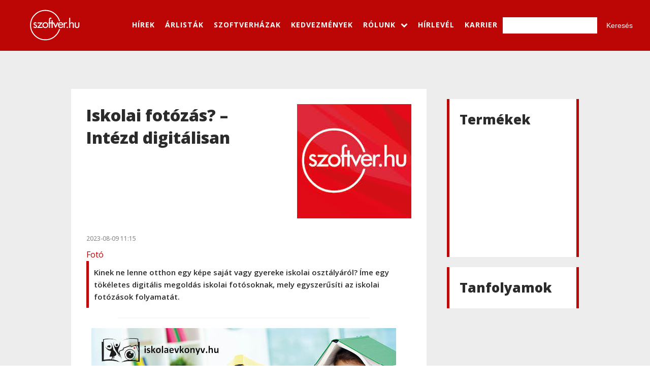

--- FILE ---
content_type: text/html; charset=UTF-8
request_url: https://szoftver.hu/digitalis-iskolai-fotozas/
body_size: 18338
content:
<!DOCTYPE html>
<html lang="hu-HU" >
<head>
<meta charset="UTF-8">
<meta name="viewport" content="width=device-width, initial-scale=1.0">
<!-- WP_HEAD() START -->
<link rel="preload" as="style" href="https://fonts.googleapis.com/css?family=Open+Sans:regular,|Open+Sans:100,200,300,400,500,600,700,800,900|Open+Sans:100,200,300,400,500,600,700,800,900" >
<link rel="stylesheet" href="https://fonts.googleapis.com/css?family=Open+Sans:regular,|Open+Sans:100,200,300,400,500,600,700,800,900|Open+Sans:100,200,300,400,500,600,700,800,900">
<meta name='robots' content='index, follow, max-image-preview:large, max-snippet:-1, max-video-preview:-1' />
	<style>img:is([sizes="auto" i], [sizes^="auto," i]) { contain-intrinsic-size: 3000px 1500px }</style>
	
<!-- Google Tag Manager for WordPress by gtm4wp.com -->
<script data-cfasync="false" data-pagespeed-no-defer>
	var gtm4wp_datalayer_name = "dataLayer";
	var dataLayer = dataLayer || [];
</script>
<!-- End Google Tag Manager for WordPress by gtm4wp.com -->
	<!-- This site is optimized with the Yoast SEO plugin v25.6 - https://yoast.com/wordpress/plugins/seo/ -->
	<title>Iskolai fotózás? – Intézd digitálisan - Szoftver.hu</title>
	<meta name="description" content="Kinek ne lenne otthon egy képe saját vagy gyereke iskolai osztályáról? Íme egy tökéletes digitális megoldás iskolai fotósoknak, mely egyszerűsíti az iskolai fotózások folyamatát." />
	<link rel="canonical" href="https://szoftver.hu/digitalis-iskolai-fotozas/" />
	<meta property="og:locale" content="hu_HU" />
	<meta property="og:type" content="article" />
	<meta property="og:title" content="Iskolai fotózás? – Intézd digitálisan" />
	<meta property="og:description" content="Kinek ne lenne otthon egy képe saját vagy gyereke iskolai osztályáról? Íme egy tökéletes digitális megoldás iskolai fotósoknak, mely egyszerűsíti az iskolai fotózások folyamatát." />
	<meta property="og:url" content="https://szoftver.hu/digitalis-iskolai-fotozas/" />
	<meta property="og:site_name" content="Szoftver.hu" />
	<meta property="article:published_time" content="2023-08-09T09:15:51+00:00" />
	<meta property="article:modified_time" content="2023-08-09T09:15:55+00:00" />
	<meta property="og:image" content="https://szoftver.hu/wp-content/uploads/2023/08/iskolai_fotozas_leadkep.jpg" />
	<meta property="og:image:width" content="600" />
	<meta property="og:image:height" content="300" />
	<meta property="og:image:type" content="image/jpeg" />
	<meta name="author" content="kovacsrafael" />
	<meta name="twitter:card" content="summary_large_image" />
	<meta name="twitter:title" content="Iskolai fotózás? – Intézd digitálisan" />
	<meta name="twitter:description" content="Kinek ne lenne otthon egy képe saját vagy gyereke iskolai osztályáról? Íme egy tökéletes digitális megoldás iskolai fotósoknak, mely egyszerűsíti az iskolai fotózások folyamatát." />
	<meta name="twitter:image" content="https://szoftver.hu/wp-content/uploads/2023/08/iskolai_fotozas_leadkep.jpg" />
	<meta name="twitter:label1" content="Szerző:" />
	<meta name="twitter:data1" content="kovacsrafael" />
	<meta name="twitter:label2" content="Becsült olvasási idő" />
	<meta name="twitter:data2" content="3 perc" />
	<script type="application/ld+json" class="yoast-schema-graph">{"@context":"https://schema.org","@graph":[{"@type":"WebPage","@id":"https://szoftver.hu/digitalis-iskolai-fotozas/","url":"https://szoftver.hu/digitalis-iskolai-fotozas/","name":"Iskolai fotózás? – Intézd digitálisan - Szoftver.hu","isPartOf":{"@id":"https://szoftver.hu/#website"},"primaryImageOfPage":{"@id":"https://szoftver.hu/digitalis-iskolai-fotozas/#primaryimage"},"image":{"@id":"https://szoftver.hu/digitalis-iskolai-fotozas/#primaryimage"},"thumbnailUrl":"https://szoftver.hu/wp-content/uploads/2023/08/iskolai_fotozas_leadkep.jpg","datePublished":"2023-08-09T09:15:51+00:00","dateModified":"2023-08-09T09:15:55+00:00","author":{"@id":"https://szoftver.hu/#/schema/person/76f04ffbb58da0d0354fb69e381e417b"},"description":"Kinek ne lenne otthon egy képe saját vagy gyereke iskolai osztályáról? Íme egy tökéletes digitális megoldás iskolai fotósoknak, mely egyszerűsíti az iskolai fotózások folyamatát.","inLanguage":"hu","potentialAction":[{"@type":"ReadAction","target":["https://szoftver.hu/digitalis-iskolai-fotozas/"]}]},{"@type":"ImageObject","inLanguage":"hu","@id":"https://szoftver.hu/digitalis-iskolai-fotozas/#primaryimage","url":"https://szoftver.hu/wp-content/uploads/2023/08/iskolai_fotozas_leadkep.jpg","contentUrl":"https://szoftver.hu/wp-content/uploads/2023/08/iskolai_fotozas_leadkep.jpg","width":600,"height":300},{"@type":"WebSite","@id":"https://szoftver.hu/#website","url":"https://szoftver.hu/","name":"Szoftver.hu","description":"","potentialAction":[{"@type":"SearchAction","target":{"@type":"EntryPoint","urlTemplate":"https://szoftver.hu/?s={search_term_string}"},"query-input":{"@type":"PropertyValueSpecification","valueRequired":true,"valueName":"search_term_string"}}],"inLanguage":"hu"},{"@type":"Person","@id":"https://szoftver.hu/#/schema/person/76f04ffbb58da0d0354fb69e381e417b","name":"kovacsrafael","url":"https://szoftver.hu/author/bogarzsombor/"}]}</script>
	<meta name="title" content="Iskolai fotózás? – Intézd digitálisan" />
	<meta name="description" content="Kinek ne lenne otthon egy képe saját vagy gyereke iskolai osztályáról? Íme egy tökéletes digitális megoldás iskolai fotósoknak, mely egyszerűsíti az iskolai fotózások folyamatát." />
	<meta name="generator" content="szoftver.hu" />
	<!-- / Yoast SEO plugin. -->


<link rel='dns-prefetch' href='//cdn.jsdelivr.net' />
<link rel='dns-prefetch' href='//www.googletagmanager.com' />
<link rel='stylesheet' id='SlickCSS-css' href='//cdn.jsdelivr.net/npm/slick-carousel@1.7.1/slick/slick.css?ver=1' type='text/css' media='all' />
<link rel='stylesheet' id='wp-block-library-css' href='https://szoftver.hu/wp-includes/css/dist/block-library/style.min.css?ver=70bfdf3348e83da727ec59f0f7489aa5' type='text/css' media='all' />
<style id='classic-theme-styles-inline-css' type='text/css'>
/*! This file is auto-generated */
.wp-block-button__link{color:#fff;background-color:#32373c;border-radius:9999px;box-shadow:none;text-decoration:none;padding:calc(.667em + 2px) calc(1.333em + 2px);font-size:1.125em}.wp-block-file__button{background:#32373c;color:#fff;text-decoration:none}
</style>
<style id='depicter-slider-style-inline-css' type='text/css'>
/*!***************************************************************************************************************************************************************************************************************************************!*\
  !*** css ./node_modules/css-loader/dist/cjs.js??ruleSet[1].rules[3].use[1]!./node_modules/postcss-loader/dist/cjs.js??ruleSet[1].rules[3].use[2]!./node_modules/sass-loader/dist/cjs.js??ruleSet[1].rules[3].use[3]!./src/style.scss ***!
  \***************************************************************************************************************************************************************************************************************************************/
/**
 * The following styles get applied both on the front of your site
 * and in the editor.
 *
 * Replace them with your own styles or remove the file completely.
 */
.wp-block-create-block-depicter {
  background-color: #21759b;
  color: #fff;
  padding: 2px;
}

/*# sourceMappingURL=style-index.css.map*/
</style>
<style id='global-styles-inline-css' type='text/css'>
:root{--wp--preset--aspect-ratio--square: 1;--wp--preset--aspect-ratio--4-3: 4/3;--wp--preset--aspect-ratio--3-4: 3/4;--wp--preset--aspect-ratio--3-2: 3/2;--wp--preset--aspect-ratio--2-3: 2/3;--wp--preset--aspect-ratio--16-9: 16/9;--wp--preset--aspect-ratio--9-16: 9/16;--wp--preset--color--black: #000000;--wp--preset--color--cyan-bluish-gray: #abb8c3;--wp--preset--color--white: #ffffff;--wp--preset--color--pale-pink: #f78da7;--wp--preset--color--vivid-red: #cf2e2e;--wp--preset--color--luminous-vivid-orange: #ff6900;--wp--preset--color--luminous-vivid-amber: #fcb900;--wp--preset--color--light-green-cyan: #7bdcb5;--wp--preset--color--vivid-green-cyan: #00d084;--wp--preset--color--pale-cyan-blue: #8ed1fc;--wp--preset--color--vivid-cyan-blue: #0693e3;--wp--preset--color--vivid-purple: #9b51e0;--wp--preset--gradient--vivid-cyan-blue-to-vivid-purple: linear-gradient(135deg,rgba(6,147,227,1) 0%,rgb(155,81,224) 100%);--wp--preset--gradient--light-green-cyan-to-vivid-green-cyan: linear-gradient(135deg,rgb(122,220,180) 0%,rgb(0,208,130) 100%);--wp--preset--gradient--luminous-vivid-amber-to-luminous-vivid-orange: linear-gradient(135deg,rgba(252,185,0,1) 0%,rgba(255,105,0,1) 100%);--wp--preset--gradient--luminous-vivid-orange-to-vivid-red: linear-gradient(135deg,rgba(255,105,0,1) 0%,rgb(207,46,46) 100%);--wp--preset--gradient--very-light-gray-to-cyan-bluish-gray: linear-gradient(135deg,rgb(238,238,238) 0%,rgb(169,184,195) 100%);--wp--preset--gradient--cool-to-warm-spectrum: linear-gradient(135deg,rgb(74,234,220) 0%,rgb(151,120,209) 20%,rgb(207,42,186) 40%,rgb(238,44,130) 60%,rgb(251,105,98) 80%,rgb(254,248,76) 100%);--wp--preset--gradient--blush-light-purple: linear-gradient(135deg,rgb(255,206,236) 0%,rgb(152,150,240) 100%);--wp--preset--gradient--blush-bordeaux: linear-gradient(135deg,rgb(254,205,165) 0%,rgb(254,45,45) 50%,rgb(107,0,62) 100%);--wp--preset--gradient--luminous-dusk: linear-gradient(135deg,rgb(255,203,112) 0%,rgb(199,81,192) 50%,rgb(65,88,208) 100%);--wp--preset--gradient--pale-ocean: linear-gradient(135deg,rgb(255,245,203) 0%,rgb(182,227,212) 50%,rgb(51,167,181) 100%);--wp--preset--gradient--electric-grass: linear-gradient(135deg,rgb(202,248,128) 0%,rgb(113,206,126) 100%);--wp--preset--gradient--midnight: linear-gradient(135deg,rgb(2,3,129) 0%,rgb(40,116,252) 100%);--wp--preset--font-size--small: 13px;--wp--preset--font-size--medium: 20px;--wp--preset--font-size--large: 36px;--wp--preset--font-size--x-large: 42px;--wp--preset--spacing--20: 0.44rem;--wp--preset--spacing--30: 0.67rem;--wp--preset--spacing--40: 1rem;--wp--preset--spacing--50: 1.5rem;--wp--preset--spacing--60: 2.25rem;--wp--preset--spacing--70: 3.38rem;--wp--preset--spacing--80: 5.06rem;--wp--preset--shadow--natural: 6px 6px 9px rgba(0, 0, 0, 0.2);--wp--preset--shadow--deep: 12px 12px 50px rgba(0, 0, 0, 0.4);--wp--preset--shadow--sharp: 6px 6px 0px rgba(0, 0, 0, 0.2);--wp--preset--shadow--outlined: 6px 6px 0px -3px rgba(255, 255, 255, 1), 6px 6px rgba(0, 0, 0, 1);--wp--preset--shadow--crisp: 6px 6px 0px rgba(0, 0, 0, 1);}:where(.is-layout-flex){gap: 0.5em;}:where(.is-layout-grid){gap: 0.5em;}body .is-layout-flex{display: flex;}.is-layout-flex{flex-wrap: wrap;align-items: center;}.is-layout-flex > :is(*, div){margin: 0;}body .is-layout-grid{display: grid;}.is-layout-grid > :is(*, div){margin: 0;}:where(.wp-block-columns.is-layout-flex){gap: 2em;}:where(.wp-block-columns.is-layout-grid){gap: 2em;}:where(.wp-block-post-template.is-layout-flex){gap: 1.25em;}:where(.wp-block-post-template.is-layout-grid){gap: 1.25em;}.has-black-color{color: var(--wp--preset--color--black) !important;}.has-cyan-bluish-gray-color{color: var(--wp--preset--color--cyan-bluish-gray) !important;}.has-white-color{color: var(--wp--preset--color--white) !important;}.has-pale-pink-color{color: var(--wp--preset--color--pale-pink) !important;}.has-vivid-red-color{color: var(--wp--preset--color--vivid-red) !important;}.has-luminous-vivid-orange-color{color: var(--wp--preset--color--luminous-vivid-orange) !important;}.has-luminous-vivid-amber-color{color: var(--wp--preset--color--luminous-vivid-amber) !important;}.has-light-green-cyan-color{color: var(--wp--preset--color--light-green-cyan) !important;}.has-vivid-green-cyan-color{color: var(--wp--preset--color--vivid-green-cyan) !important;}.has-pale-cyan-blue-color{color: var(--wp--preset--color--pale-cyan-blue) !important;}.has-vivid-cyan-blue-color{color: var(--wp--preset--color--vivid-cyan-blue) !important;}.has-vivid-purple-color{color: var(--wp--preset--color--vivid-purple) !important;}.has-black-background-color{background-color: var(--wp--preset--color--black) !important;}.has-cyan-bluish-gray-background-color{background-color: var(--wp--preset--color--cyan-bluish-gray) !important;}.has-white-background-color{background-color: var(--wp--preset--color--white) !important;}.has-pale-pink-background-color{background-color: var(--wp--preset--color--pale-pink) !important;}.has-vivid-red-background-color{background-color: var(--wp--preset--color--vivid-red) !important;}.has-luminous-vivid-orange-background-color{background-color: var(--wp--preset--color--luminous-vivid-orange) !important;}.has-luminous-vivid-amber-background-color{background-color: var(--wp--preset--color--luminous-vivid-amber) !important;}.has-light-green-cyan-background-color{background-color: var(--wp--preset--color--light-green-cyan) !important;}.has-vivid-green-cyan-background-color{background-color: var(--wp--preset--color--vivid-green-cyan) !important;}.has-pale-cyan-blue-background-color{background-color: var(--wp--preset--color--pale-cyan-blue) !important;}.has-vivid-cyan-blue-background-color{background-color: var(--wp--preset--color--vivid-cyan-blue) !important;}.has-vivid-purple-background-color{background-color: var(--wp--preset--color--vivid-purple) !important;}.has-black-border-color{border-color: var(--wp--preset--color--black) !important;}.has-cyan-bluish-gray-border-color{border-color: var(--wp--preset--color--cyan-bluish-gray) !important;}.has-white-border-color{border-color: var(--wp--preset--color--white) !important;}.has-pale-pink-border-color{border-color: var(--wp--preset--color--pale-pink) !important;}.has-vivid-red-border-color{border-color: var(--wp--preset--color--vivid-red) !important;}.has-luminous-vivid-orange-border-color{border-color: var(--wp--preset--color--luminous-vivid-orange) !important;}.has-luminous-vivid-amber-border-color{border-color: var(--wp--preset--color--luminous-vivid-amber) !important;}.has-light-green-cyan-border-color{border-color: var(--wp--preset--color--light-green-cyan) !important;}.has-vivid-green-cyan-border-color{border-color: var(--wp--preset--color--vivid-green-cyan) !important;}.has-pale-cyan-blue-border-color{border-color: var(--wp--preset--color--pale-cyan-blue) !important;}.has-vivid-cyan-blue-border-color{border-color: var(--wp--preset--color--vivid-cyan-blue) !important;}.has-vivid-purple-border-color{border-color: var(--wp--preset--color--vivid-purple) !important;}.has-vivid-cyan-blue-to-vivid-purple-gradient-background{background: var(--wp--preset--gradient--vivid-cyan-blue-to-vivid-purple) !important;}.has-light-green-cyan-to-vivid-green-cyan-gradient-background{background: var(--wp--preset--gradient--light-green-cyan-to-vivid-green-cyan) !important;}.has-luminous-vivid-amber-to-luminous-vivid-orange-gradient-background{background: var(--wp--preset--gradient--luminous-vivid-amber-to-luminous-vivid-orange) !important;}.has-luminous-vivid-orange-to-vivid-red-gradient-background{background: var(--wp--preset--gradient--luminous-vivid-orange-to-vivid-red) !important;}.has-very-light-gray-to-cyan-bluish-gray-gradient-background{background: var(--wp--preset--gradient--very-light-gray-to-cyan-bluish-gray) !important;}.has-cool-to-warm-spectrum-gradient-background{background: var(--wp--preset--gradient--cool-to-warm-spectrum) !important;}.has-blush-light-purple-gradient-background{background: var(--wp--preset--gradient--blush-light-purple) !important;}.has-blush-bordeaux-gradient-background{background: var(--wp--preset--gradient--blush-bordeaux) !important;}.has-luminous-dusk-gradient-background{background: var(--wp--preset--gradient--luminous-dusk) !important;}.has-pale-ocean-gradient-background{background: var(--wp--preset--gradient--pale-ocean) !important;}.has-electric-grass-gradient-background{background: var(--wp--preset--gradient--electric-grass) !important;}.has-midnight-gradient-background{background: var(--wp--preset--gradient--midnight) !important;}.has-small-font-size{font-size: var(--wp--preset--font-size--small) !important;}.has-medium-font-size{font-size: var(--wp--preset--font-size--medium) !important;}.has-large-font-size{font-size: var(--wp--preset--font-size--large) !important;}.has-x-large-font-size{font-size: var(--wp--preset--font-size--x-large) !important;}
:where(.wp-block-post-template.is-layout-flex){gap: 1.25em;}:where(.wp-block-post-template.is-layout-grid){gap: 1.25em;}
:where(.wp-block-columns.is-layout-flex){gap: 2em;}:where(.wp-block-columns.is-layout-grid){gap: 2em;}
:root :where(.wp-block-pullquote){font-size: 1.5em;line-height: 1.6;}
</style>
<link rel='stylesheet' id='oxygen-css' href='https://szoftver.hu/wp-content/plugins/oxygen/component-framework/oxygen.css?ver=4.8.3' type='text/css' media='all' />
<link rel='stylesheet' id='theme-my-login-css' href='https://szoftver.hu/wp-content/plugins/theme-my-login/assets/styles/theme-my-login.min.css?ver=7.1.12' type='text/css' media='all' />
<link rel='stylesheet' id='kadence-blocks-spacer-css' href='https://szoftver.hu/wp-content/plugins/kadence-blocks/dist/style-blocks-spacer.css?ver=3.5.16' type='text/css' media='all' />
<style id='kadence-blocks-advancedheading-inline-css' type='text/css'>
.wp-block-kadence-advancedheading mark{background:transparent;border-style:solid;border-width:0}.wp-block-kadence-advancedheading mark.kt-highlight{color:#f76a0c;}.kb-adv-heading-icon{display: inline-flex;justify-content: center;align-items: center;} .is-layout-constrained > .kb-advanced-heading-link {display: block;}.kb-screen-reader-text{position:absolute;width:1px;height:1px;padding:0;margin:-1px;overflow:hidden;clip:rect(0,0,0,0);}
</style>
<style id='kadence-blocks-global-variables-inline-css' type='text/css'>
:root {--global-kb-font-size-sm:clamp(0.8rem, 0.73rem + 0.217vw, 0.9rem);--global-kb-font-size-md:clamp(1.1rem, 0.995rem + 0.326vw, 1.25rem);--global-kb-font-size-lg:clamp(1.75rem, 1.576rem + 0.543vw, 2rem);--global-kb-font-size-xl:clamp(2.25rem, 1.728rem + 1.63vw, 3rem);--global-kb-font-size-xxl:clamp(2.5rem, 1.456rem + 3.26vw, 4rem);--global-kb-font-size-xxxl:clamp(2.75rem, 0.489rem + 7.065vw, 6rem);}:root {--global-palette1: #3182CE;--global-palette2: #2B6CB0;--global-palette3: #1A202C;--global-palette4: #2D3748;--global-palette5: #4A5568;--global-palette6: #718096;--global-palette7: #EDF2F7;--global-palette8: #F7FAFC;--global-palette9: #ffffff;}
</style>
<style id='kadence_blocks_css-inline-css' type='text/css'>
.wp-block-kadence-spacer.kt-block-spacer-_3bcfaf-d3 .kt-block-spacer{height:40px;}.wp-block-kadence-spacer.kt-block-spacer-_3bcfaf-d3 .kt-divider{width:80%;}.wp-block-kadence-advancedheading.kt-adv-heading_889b18-3b, .wp-block-kadence-advancedheading.kt-adv-heading_889b18-3b[data-kb-block="kb-adv-heading_889b18-3b"]{font-size:25px;}.wp-block-kadence-advancedheading.kt-adv-heading_889b18-3b mark.kt-highlight, .wp-block-kadence-advancedheading.kt-adv-heading_889b18-3b[data-kb-block="kb-adv-heading_889b18-3b"] mark.kt-highlight{-webkit-box-decoration-break:clone;box-decoration-break:clone;}.wp-block-kadence-advancedheading.kt-adv-heading_06b628-4c, .wp-block-kadence-advancedheading.kt-adv-heading_06b628-4c[data-kb-block="kb-adv-heading_06b628-4c"]{font-size:25px;}.wp-block-kadence-advancedheading.kt-adv-heading_06b628-4c mark.kt-highlight, .wp-block-kadence-advancedheading.kt-adv-heading_06b628-4c[data-kb-block="kb-adv-heading_06b628-4c"] mark.kt-highlight{-webkit-box-decoration-break:clone;box-decoration-break:clone;}.wp-block-kadence-advancedheading.kt-adv-heading_b15208-05, .wp-block-kadence-advancedheading.kt-adv-heading_b15208-05[data-kb-block="kb-adv-heading_b15208-05"]{font-size:25px;}.wp-block-kadence-advancedheading.kt-adv-heading_b15208-05 mark.kt-highlight, .wp-block-kadence-advancedheading.kt-adv-heading_b15208-05[data-kb-block="kb-adv-heading_b15208-05"] mark.kt-highlight{-webkit-box-decoration-break:clone;box-decoration-break:clone;}.wp-block-kadence-advancedheading.kt-adv-heading_f30d0e-46, .wp-block-kadence-advancedheading.kt-adv-heading_f30d0e-46[data-kb-block="kb-adv-heading_f30d0e-46"]{font-size:25px;}.wp-block-kadence-advancedheading.kt-adv-heading_f30d0e-46 mark.kt-highlight, .wp-block-kadence-advancedheading.kt-adv-heading_f30d0e-46[data-kb-block="kb-adv-heading_f30d0e-46"] mark.kt-highlight{-webkit-box-decoration-break:clone;box-decoration-break:clone;}
</style>
<script type="text/javascript" src="https://szoftver.hu/wp-includes/js/jquery/jquery.min.js?ver=3.7.1" id="jquery-core-js"></script>

<!-- Google tag (gtag.js) snippet added by Site Kit -->
<!-- Google Ads snippet added by Site Kit -->
<script type="text/javascript" src="https://www.googletagmanager.com/gtag/js?id=AW-1070526203" id="google_gtagjs-js" async></script>
<script type="text/javascript" id="google_gtagjs-js-after">
/* <![CDATA[ */
window.dataLayer = window.dataLayer || [];function gtag(){dataLayer.push(arguments);}
gtag("js", new Date());
gtag("set", "developer_id.dZTNiMT", true);
gtag("config", "AW-1070526203");
 window._googlesitekit = window._googlesitekit || {}; window._googlesitekit.throttledEvents = []; window._googlesitekit.gtagEvent = (name, data) => { var key = JSON.stringify( { name, data } ); if ( !! window._googlesitekit.throttledEvents[ key ] ) { return; } window._googlesitekit.throttledEvents[ key ] = true; setTimeout( () => { delete window._googlesitekit.throttledEvents[ key ]; }, 5 ); gtag( "event", name, { ...data, event_source: "site-kit" } ); }; 
/* ]]> */
</script>
<link rel="https://api.w.org/" href="https://szoftver.hu/wp-json/" /><link rel="alternate" title="JSON" type="application/json" href="https://szoftver.hu/wp-json/wp/v2/posts/722039" /><link rel="EditURI" type="application/rsd+xml" title="RSD" href="https://szoftver.hu/xmlrpc.php?rsd" />

<link rel='shortlink' href='https://szoftver.hu/?p=722039' />
<link rel="alternate" title="oEmbed (JSON)" type="application/json+oembed" href="https://szoftver.hu/wp-json/oembed/1.0/embed?url=https%3A%2F%2Fszoftver.hu%2Fdigitalis-iskolai-fotozas%2F" />
<link rel="alternate" title="oEmbed (XML)" type="text/xml+oembed" href="https://szoftver.hu/wp-json/oembed/1.0/embed?url=https%3A%2F%2Fszoftver.hu%2Fdigitalis-iskolai-fotozas%2F&#038;format=xml" />
<meta name="generator" content="Site Kit by Google 1.158.0" />
        <style>
            :root {
                --selected-primary-color: #bc0505;
                --selected-footer-color: #2b2b2b;
            }
        </style>
    
<!-- Google Tag Manager for WordPress by gtm4wp.com -->
<!-- GTM Container placement set to off -->
<script data-cfasync="false" data-pagespeed-no-defer type="text/javascript">
	var dataLayer_content = {"pagePostType":"post","pagePostType2":"single-post","pageCategory":["hirek"],"pageAttributes":["foto"],"pagePostAuthor":"kovacsrafael"};
	dataLayer.push( dataLayer_content );
</script>
<script data-cfasync="false" data-pagespeed-no-defer type="text/javascript">
	console.warn && console.warn("[GTM4WP] Google Tag Manager container code placement set to OFF !!!");
	console.warn && console.warn("[GTM4WP] Data layer codes are active but GTM container must be loaded using custom coding !!!");
</script>
<!-- End Google Tag Manager for WordPress by gtm4wp.com --><script>
(function(ss,ex){ window.ldfdr=window.ldfdr||function(){(ldfdr._q=ldfdr._q||[]).push([].slice.call(arguments));}; (function(d,s){ fs=d.getElementsByTagName(s)[0]; function ce(src){ var cs=d.createElement(s); cs.src=src; cs.async=1; fs.parentNode.insertBefore(cs,fs); }; ce('https://sc.lfeeder.com/lftracker_v1_'+ss+(ex?'_'+ex:'')+'.js'); })(document,'script'); })('kn9Eq4R6BOk4RlvP');
</script>
<!-- Google tag (gtag.js) --> <script async src="https://www.googletagmanager.com/gtag/js?id=G-FJ0EX7XM8Z"></script> <script> window.dataLayer = window.dataLayer || []; function gtag(){dataLayer.push(arguments);} gtag('js', new Date()); gtag('config', 'G-FJ0EX7XM8Z'); </script>
<link rel='stylesheet' id='oxygen-cache-11-css' href='//szoftver.hu/wp-content/uploads/oxygen/css/11.css?cache=1723485367&#038;ver=70bfdf3348e83da727ec59f0f7489aa5' type='text/css' media='all' />
<link rel='stylesheet' id='oxygen-cache-9-css' href='//szoftver.hu/wp-content/uploads/oxygen/css/9.css?cache=1723485370&#038;ver=70bfdf3348e83da727ec59f0f7489aa5' type='text/css' media='all' />
<link rel='stylesheet' id='oxygen-universal-styles-css' href='//szoftver.hu/wp-content/uploads/oxygen/css/universal.css?cache=1723485638&#038;ver=70bfdf3348e83da727ec59f0f7489aa5' type='text/css' media='all' />
<!-- END OF WP_HEAD() -->
</head>
<body class="wp-singular post-template-default single single-post postid-722039 single-format-standard wp-theme-oxygen-is-not-a-theme  wp-embed-responsive oxygen-body" >





						<header id="_header-94-11" class="oxy-header-wrapper oxy-sticky-header oxy-overlay-header oxy-header" ><div id="_header_row-95-11" class="oxy-header-row" ><div class="oxy-header-container"><div id="_header_left-96-11" class="oxy-header-left" ><a id="link-97-11" class="ct-link " href="/" target="_self"  ><img  id="image-98-11" alt="" src="https://szoftver.hu/wp-content/uploads/2021/10/szoftverhu_feher2-2.svg" class="ct-image"/></a></div><div id="_header_center-99-11" class="oxy-header-center" ></div><div id="_header_right-100-11" class="oxy-header-right" ><div id="div_block-101-11" class="ct-div-block" >
		<div id="-pro-menu-104-11" class="oxy-pro-menu " ><div class="oxy-pro-menu-mobile-open-icon  oxy-pro-menu-off-canvas-trigger oxy-pro-menu-off-canvas-left" data-off-canvas-alignment="left"><svg id="-pro-menu-104-11-open-icon"><use xlink:href="#FontAwesomeicon-bars"></use></svg></div>

                
        <div class="oxy-pro-menu-container  oxy-pro-menu-dropdown-links-visible-on-mobile oxy-pro-menu-dropdown-links-toggle oxy-pro-menu-show-dropdown" data-aos-duration="400" 

             data-oxy-pro-menu-dropdown-animation="fade-up"
             data-oxy-pro-menu-dropdown-animation-duration="0.4"
             data-entire-parent-toggles-dropdown="true"

             
                          data-oxy-pro-menu-dropdown-animation-duration="0.4"
             
                          data-oxy-pro-menu-dropdown-links-on-mobile="toggle">
             
            <div class="menu-hu-container"><ul id="menu-hu" class="oxy-pro-menu-list"><li id="menu-item-320945" class="menu-item menu-item-type-custom menu-item-object-custom menu-item-320945"><a href="https://szoftver.hu/category/hirek">HÍREK</a></li>
<li id="menu-item-320946" class="menu-item menu-item-type-custom menu-item-object-custom menu-item-320946"><a href="https://szoftver.hu/arlistak/">ÁRLISTÁK</a></li>
<li id="menu-item-662799" class="menu-item menu-item-type-custom menu-item-object-custom menu-item-662799"><a href="https://szoftver.hu/szoftverhazak/">SZOFTVERHÁZAK</a></li>
<li id="menu-item-320947" class="menu-item menu-item-type-custom menu-item-object-custom menu-item-320947"><a href="https://szoftver.hu/category/kiemelt-kedvezmeny/">KEDVEZMÉNYEK</a></li>
<li id="menu-item-570997" class="menu-item menu-item-type-taxonomy menu-item-object-category menu-item-has-children menu-item-570997"><a href="https://szoftver.hu/category/rolunk/">RÓLUNK</a>
<ul class="sub-menu">
	<li id="menu-item-722501" class="menu-item menu-item-type-custom menu-item-object-custom menu-item-722501"><a href="https://szoftver.hu/bemutatkozas/">Bemutatkozás</a></li>
	<li id="menu-item-722502" class="menu-item menu-item-type-custom menu-item-object-custom menu-item-722502"><a href="https://szoftver.hu/viszonteladoink/">Viszonteladóink</a></li>
	<li id="menu-item-722503" class="menu-item menu-item-type-custom menu-item-object-custom menu-item-722503"><a href="https://szoftver.hu/jogi-nyilatkozat/">Jogi nyilatkozat</a></li>
</ul>
</li>
<li id="menu-item-320949" class="menu-item menu-item-type-custom menu-item-object-custom menu-item-320949"><a href="https://szoftver.hu/hirlevel-feliratkozas-0/">HÍRLEVÉL</a></li>
<li id="menu-item-723269" class="menu-item menu-item-type-custom menu-item-object-custom menu-item-723269"><a href="https://karrier.szoftver.hu">KARRIER</a></li>
</ul></div>
            <div class="oxy-pro-menu-mobile-close-icon"><svg id="svg--pro-menu-104-11"><use xlink:href="#FontAwesomeicon-close"></use></svg></div>

        </div>

        </div>

		<script type="text/javascript">
			jQuery('#-pro-menu-104-11 .oxy-pro-menu-show-dropdown .menu-item-has-children > a', 'body').each(function(){
                jQuery(this).append('<div class="oxy-pro-menu-dropdown-icon-click-area"><svg class="oxy-pro-menu-dropdown-icon"><use xlink:href="#FontAwesomeicon-chevron-down"></use></svg></div>');
            });
            jQuery('#-pro-menu-104-11 .oxy-pro-menu-show-dropdown .menu-item:not(.menu-item-has-children) > a', 'body').each(function(){
                jQuery(this).append('<div class="oxy-pro-menu-dropdown-icon-click-area"></div>');
            });			</script>
                <div id="_search_form-106-11" class="oxy-search-form" >
                <form role="search" method="get" id="searchform" class="searchform" action="https://szoftver.hu/">
				<div>
					<label class="screen-reader-text" for="s">Keresés:</label>
					<input type="text" value="" name="s" id="s" />
					<input type="submit" id="searchsubmit" value="Keresés" />
				</div>
			</form>                </div>
        
        </div></div></div></div></header>
				<script type="text/javascript">
			jQuery(document).ready(function() {
				var selector = "#_header-94-11",
					scrollval = parseInt("300");
				if (!scrollval || scrollval < 1) {
										if (jQuery(window).width() >= 1121){
											jQuery("body").css("margin-top", jQuery(selector).outerHeight());
						jQuery(selector).addClass("oxy-sticky-header-active");
										}
									}
				else {
					var scrollTopOld = 0;
					jQuery(window).scroll(function() {
						if (!jQuery('body').hasClass('oxy-nav-menu-prevent-overflow')) {
							if (jQuery(this).scrollTop() > scrollval 
																) {
								if (
																		jQuery(window).width() >= 1121 && 
																		!jQuery(selector).hasClass("oxy-sticky-header-active")) {
									if (jQuery(selector).css('position')!='absolute') {
										jQuery("body").css("margin-top", jQuery(selector).outerHeight());
									}
									jQuery(selector)
										.addClass("oxy-sticky-header-active")
																			.addClass("oxy-sticky-header-fade-in");
																	}
							}
							else {
								jQuery(selector)
									.removeClass("oxy-sticky-header-fade-in")
									.removeClass("oxy-sticky-header-active");
								if (jQuery(selector).css('position')!='absolute') {
									jQuery("body").css("margin-top", "");
								}
							}
							scrollTopOld = jQuery(this).scrollTop();
						}
					})
				}
			});
		</script><section id="section-49-9" class=" ct-section" ><div class="ct-section-inner-wrap"><div id="new_columns-52-9" class="ct-new-columns" ><div id="div_block-53-9" class="ct-div-block" ><div id="div_block-259-9" class="ct-div-block" ><h1 id="headline-56-9" class="ct-headline"><span id="span-84-9" class="ct-span" >Iskolai fotózás? – Intézd digitálisan</span></h1></div><div id="div_block-261-9" class="ct-div-block" ><img  id="image-255-9" alt="" src="https://szoftver.hu/wp-content/uploads/2021/10/szoftverhu.jpg" class="ct-image"/></div><div id="div_block-263-9" class="ct-div-block" ><div id="text_block-78-9" class="ct-text-block" ><span id="span-88-9" class="ct-span" >2023-08-09 11:15</span></div><div id="text_block-267-9" class="ct-text-block" ><span id="span-268-9" class="ct-span" ><a href="https://szoftver.hu/tag/foto/" rel="tag">Fotó</a></span></div><div id="text_block-251-9" class="ct-text-block" ></div><div id="text_block-63-9" class="ct-text-block" ><span id="span-68-9" class="ct-span" >Kinek ne lenne otthon egy képe saját vagy gyereke iskolai osztályáról? Íme egy tökéletes digitális megoldás iskolai fotósoknak, mely egyszerűsíti az iskolai fotózások folyamatát.</span></div><div id="text_block-89-9" class="ct-text-block" ><span id="span-93-9" class="ct-span oxy-stock-content-styles" >
<div class="wp-block-kadence-spacer aligncenter kt-block-spacer-_3bcfaf-d3"><div class="kt-block-spacer kt-block-spacer-halign-center" style="height:40px"><hr class="kt-divider" style="border-top-color:#eee;border-top-width:1px;width:80%;border-top-style:solid" /></div></div>



<div class="wp-block-image"><figure class="aligncenter size-full"><img loading="lazy" decoding="async" width="600" height="300" src="https://szoftver.hu/wp-content/uploads/2023/08/iskolai_fotozas_leadkep.jpg" alt="" class="wp-image-722040" srcset="https://szoftver.hu/wp-content/uploads/2023/08/iskolai_fotozas_leadkep.jpg 600w, https://szoftver.hu/wp-content/uploads/2023/08/iskolai_fotozas_leadkep-300x150.jpg 300w, https://szoftver.hu/wp-content/uploads/2023/08/iskolai_fotozas_leadkep-200x100.jpg 200w" sizes="auto, (max-width: 600px) 100vw, 600px" /></figure></div>



<p>A profi fotósok örökítik meg életünk nagy eseményeit, ez pedig különösen igaz az iskolai fotózásokra, mivel az itt készült fotókat a legtöbb ember élethosszig megőrizi. A Datatronic nemrég tapasztalt fotósok bevonásával kifejlesztett egy olyan digitális megoldást, ami az iskolai fotózások indokolatlanul hosszú és idegőrlő adminisztrációs folyamatát egyszerűsíti le. Ez az <strong><a href="https://iskolaevkonyv.hu/">ISKOLAEVKONYV.HU</a></strong>.</p>



<h2 class="kt-adv-heading_889b18-3b wp-block-kadence-advancedheading" data-kb-block="kb-adv-heading_889b18-3b">Miért ilyen nehéz terület az iskolai fotózás?</h2>



<p>Tekintsünk el a munka azon részétől, hogy a fotósnak megfelelően be kell állítania és utána olyan pozícióban is kell tartania egy csapat tomboló kisgyereket. A munka érdemi része csak ezután, az adminisztrációs folyamattal kezdődik.</p>



<p>A képeket szét kell válogatni, majd eljuttatni a szülőknek, hogy azok kiválasszák melyikből mennyit akarnak, ezt nekik el kell juttatniuk a tanároknak, akik megrendelik a képet. Ezt követően ki kell küldeni a képeket és türelmesen várni, hogy a szülők előbb-utóbb beküldjék a pénzt az iskolába, melyet aztán megkap a fotós. A szinte kötelező jelleggel előforduló csúszásokat, utólagos rendeléseket és félreértéseket pedig ne is említsük.</p>



<p>A digitalizációs hullámmal a fotósok elkezdtek használni különböző online fotómegosztó eszközöket annak érdekében, hogy egyszerűsítsék a munkafolyamatot, azonban ezek csak részben tették gyorsabbá azt. Olyan megoldás, mely teljesen digitalizálta volna a folyamatot, nem kifejezetten volt fellelhető. Ezért hozta létre a Datatronic Kft. az iskolaevkonyv.hu-t.</p>



<h2 class="kt-adv-heading_06b628-4c wp-block-kadence-advancedheading" data-kb-block="kb-adv-heading_06b628-4c">Az oldal előnyei a következők:</h2>



<ul class="wp-block-list"><li>nincs papír alapú adminisztráció</li><li>a szülők rendelései és bankkártyás fizetései könnyen kezelhető</li><li>automatikus számlázás</li><li>e-mailben küldi a digitális fotókat</li><li>a képek egyszerű nyomtatása, csomagolása és szállítása</li><li>a rendelési összesítő listák megkönnyítik a tanárok dolgát.</li></ul>



<h2 class="kt-adv-heading_b15208-05 wp-block-kadence-advancedheading" data-kb-block="kb-adv-heading_b15208-05">Hogy lehet regisztrálni?</h2>



<p>Fotósként egyszerűen regisztrálni kell az oldalra, mely ingyenes és csupán egy szamlazz.hu fiókra, illetve az adatainkra van szükség.</p>



<p>Ha pedig valami kérdésünk merülne fel a rendszer használatával kapcsolatban, a Datatronic YouTube csatornáján számos rövid oktatóvideó segíti az eszköz jobb megértését.</p>



<figure class="wp-block-embed is-type-video is-provider-youtube wp-block-embed-youtube wp-embed-aspect-16-9 wp-has-aspect-ratio"><div class="wp-block-embed__wrapper">
<iframe loading="lazy" title="Iskolaévkönyv - Regisztráció" width="500" height="281" src="https://www.youtube.com/embed/najPCuV4Xog?feature=oembed" frameborder="0" allow="accelerometer; autoplay; clipboard-write; encrypted-media; gyroscope; picture-in-picture; web-share" referrerpolicy="strict-origin-when-cross-origin" allowfullscreen></iframe>
</div></figure>



<h2 class="kt-adv-heading_f30d0e-46 wp-block-kadence-advancedheading" data-kb-block="kb-adv-heading_f30d0e-46">Mit várhatunk az oldal használatától?</h2>



<ul class="wp-block-list"><li>60% időmegtakarítás</li><li>30%-kal több kép értékesítés</li><li>megnövekedett digitális fotó értékesítés</li><li>a rendelések nyomonkövetkehők</li></ul>



<p>Ezen kívül a Datatronic rendszeresen workshop is tart, ahol még többet tudhatunk meg a programról és annak használatáról, valamint lehetőség van találkozni más fotósokkal is.</p>



<p>A következő workshop időpontja 2023. aug. 24. 14:00 – 17:00. Az esemény részleteit <strong><a href="https://fb.me/e/12aJZaAip">itt találod</a></strong>.</p>



<p>Ha szeretnél további részleteket megtudni a rendszerről és annak működéséről, látogass el a <strong><a href="https://datatronic.hu/digitalis-megoldas-iskolai-fotosoknak/">Datatronic weboldalára</a></strong>!</p>
</span></div></div></div><div id="div_block-162-9" class="ct-div-block" ><div id="div_block-54-9" class="ct-div-block " ><div id="text_block-83-9" class="ct-text-block" >Termékek</div>        
                <div id="_posts_grid-131-9" class='oxy-easy-posts oxy-posts-grid product-slider'  data-aos="fade-up">
                    <div class='oxy-posts'>
                            </div>
                        <div class='oxy-easy-posts-pages'>
                            </div>
                            </div>
                </div><div id="div_block-269-9" class="ct-div-block education-sidebar" ><div id="text_block-270-9" class="ct-text-block" >Tanfolyamok</div><div id="code_block-287-9" class="ct-code-block product-slider" ></div></div></div></div></div></section><section id="section-45-9" class=" ct-section" ><div class="ct-section-inner-wrap">
                <div id="_comments-46-9" class="oxy-comments" >
                </div>
        
                <div id="_comment_form-47-9" class="oxy-comment-form" >
                                                </div>
        
        <div id="div_block-103-9" class="ct-div-block" ><div id="code_block-104-9" class="ct-code-block" ><!-- --></div></div></div></section><div id="div_block-243-9" class="ct-div-block" ><div id="code_block-244-9" class="ct-code-block" ><!-- --></div></div><section id="section-240-9" class=" ct-section" ><div class="ct-section-inner-wrap"><h1 id="headline-241-9" class="ct-headline">Olvass tovább</h1>        
                <div id="_posts_grid-242-9" class='oxy-easy-posts oxy-posts-grid' >
                    <div class='oxy-posts'>
                 <div class='oxy-post'>
  <div class='oxy-post-wrapper'>
    <a class='oxy-post-image' href='https://szoftver.hu/talalkozz-velunk-a-marketing-fesztivalon/'>
      
      <div class='oxy-post-image-fixed-ratio' style='background-image: url(https://szoftver.hu/wp-content/uploads/2026/01/marketing-fesztival-2026.png);'>
        
        <div class='oxy-post-image-date-overlay'>
		 <a href="https://szoftver.hu/tag/adobecreative/" rel="tag">Adobe(creative)</a>, <a href="https://szoftver.hu/tag/meghivo/" rel="tag">Meghívó</a><br />	    </div>
        
      </div>
      
	</a>
      
	<a class='oxy-post-title' href='https://szoftver.hu/talalkozz-velunk-a-marketing-fesztivalon/'>Találkozz velünk a Marketing Fesztiválon!</a>

	<div class='oxy-post-content'>
		<p>Találkozzunk a Marketing Fesztiválon! Inspirálódj, és tudd meg, hogyan lesz az Adobe a marketing folyamatok szerves része.</p>
	</div>

  </div>


</div> <div class='oxy-post'>
  <div class='oxy-post-wrapper'>
    <a class='oxy-post-image' href='https://szoftver.hu/meghivo-adobe-firefly-a-funkcio-amit-kevesen-hasznalnak-jol/'>
      
      <div class='oxy-post-image-fixed-ratio' style='background-image: url(https://szoftver.hu/wp-content/uploads/2026/01/szo-hu-megh-mini.png);'>
        
        <div class='oxy-post-image-date-overlay'>
		 <a href="https://szoftver.hu/tag/adobe-firefly/" rel="tag">Adobe Firefly</a>, <a href="https://szoftver.hu/tag/webinar/" rel="tag">Webinár</a><br />	    </div>
        
      </div>
      
	</a>
      
	<a class='oxy-post-title' href='https://szoftver.hu/meghivo-adobe-firefly-a-funkcio-amit-kevesen-hasznalnak-jol/'>[MEGHÍVÓ]: Adobe Firefly - A funkció, amit kevesen használnak jól</a>

	<div class='oxy-post-content'>
		<p>Az Adobe Firefly egyik funkciója sokkal többre képes, mint gondolnád! Ezen a webináron megmutatjuk, hogyan használhatod igazán jól.</p>
	</div>

  </div>


</div> <div class='oxy-post'>
  <div class='oxy-post-wrapper'>
    <a class='oxy-post-image' href='https://szoftver.hu/anydesk-onkormanyzati-kornyezetben/'>
      
      <div class='oxy-post-image-fixed-ratio' style='background-image: url(https://szoftver.hu/wp-content/uploads/2026/01/anydesk-case-study-Comune-of-Udine-600-x-400-keppont.png);'>
        
        <div class='oxy-post-image-date-overlay'>
		 <a href="https://szoftver.hu/tag/anydesk/" rel="tag">AnyDesk</a><br />	    </div>
        
      </div>
      
	</a>
      
	<a class='oxy-post-title' href='https://szoftver.hu/anydesk-onkormanyzati-kornyezetben/'>Biztonságos távoli elérés önkormányzati környezetben</a>

	<div class='oxy-post-content'>
		<p>Udine városa az AnyDesk bevezetésével rövid idő alatt biztosította a biztonságos távmunka feltételeit az önkormányzati dolgozók számára.</p>
	</div>

  </div>


</div>            </div>
                            </div>
                </div></section><section id="section-68-11" class=" ct-section" ><div class="ct-section-inner-wrap"><div id="new_columns-126-11" class="ct-new-columns" ><div id="div_block-127-11" class="ct-div-block" ><a id="link-135-11" class="ct-link" href="/" target="_self"  ><img  id="image-110-11" alt="" src="https://szoftver.hu/wp-content/uploads/2021/10/szoftverhu_feher2-2.svg" class="ct-image"/></a><div id="_social_icons-136-11" class="oxy-social-icons" ><a href='https://www.facebook.com/szoftver.hu' target='_blank' class='oxy-social-icons-facebook'><svg><title>Visit our Facebook</title><use xlink:href='#oxy-social-icons-icon-facebook-blank'></use></svg></a><a href='https://www.linkedin.com/in/trans-europe-zrt/' target='_blank' class='oxy-social-icons-linkedin'><svg><title>Visit our LinkedIn</title><use xlink:href='#oxy-social-icons-icon-linkedin-blank'></use></svg></a><a href='https://www.youtube.com/@SzoftverHU' target='_blank' class='oxy-social-icons-youtube'><svg><title>Visit our YouTube channel</title><use xlink:href='#oxy-social-icons-icon-youtube-blank'></use></svg></a></div></div><div id="div_block-128-11" class="ct-div-block" ><nav id="_nav_menu-121-11" class="oxy-nav-menu oxy-nav-menu-dropdowns oxy-nav-menu-dropdown-arrow oxy-nav-menu-vertical" ><div class='oxy-menu-toggle'><div class='oxy-nav-menu-hamburger-wrap'><div class='oxy-nav-menu-hamburger'><div class='oxy-nav-menu-hamburger-line'></div><div class='oxy-nav-menu-hamburger-line'></div><div class='oxy-nav-menu-hamburger-line'></div></div></div></div><div class="menu-hu_footer1-container"><ul id="menu-hu_footer1" class="oxy-nav-menu-list"><li id="menu-item-421252" class="menu-item menu-item-type-taxonomy menu-item-object-category menu-item-421252"><a href="https://szoftver.hu/category/grafika-es-design/">Grafika és Design</a></li>
<li id="menu-item-421253" class="menu-item menu-item-type-taxonomy menu-item-object-category menu-item-421253"><a href="https://szoftver.hu/category/dtp/">DTP</a></li>
<li id="menu-item-421254" class="menu-item menu-item-type-taxonomy menu-item-object-category menu-item-421254"><a href="https://szoftver.hu/category/uzleti-megoldasok/">Üzleti megoldások</a></li>
<li id="menu-item-421255" class="menu-item menu-item-type-taxonomy menu-item-object-category menu-item-421255"><a href="https://szoftver.hu/category/video-es-audio/">Videó és audió</a></li>
<li id="menu-item-421256" class="menu-item menu-item-type-taxonomy menu-item-object-category menu-item-421256"><a href="https://szoftver.hu/category/web/">Web</a></li>
</ul></div></nav></div><div id="div_block-129-11" class="ct-div-block" ><nav id="_nav_menu-123-11" class="oxy-nav-menu oxy-nav-menu-dropdowns oxy-nav-menu-dropdown-arrow oxy-nav-menu-vertical" ><div class='oxy-menu-toggle'><div class='oxy-nav-menu-hamburger-wrap'><div class='oxy-nav-menu-hamburger'><div class='oxy-nav-menu-hamburger-line'></div><div class='oxy-nav-menu-hamburger-line'></div><div class='oxy-nav-menu-hamburger-line'></div></div></div></div><div class="menu-hu_footer2-container"><ul id="menu-hu_footer2" class="oxy-nav-menu-list"><li id="menu-item-421247" class="menu-item menu-item-type-post_type menu-item-object-page menu-item-home menu-item-421247"><a href="https://szoftver.hu/">Főoldal</a></li>
<li id="menu-item-421248" class="menu-item menu-item-type-taxonomy menu-item-object-category menu-item-421248"><a href="https://szoftver.hu/category/szoftverhazak/">Szoftverházak</a></li>
<li id="menu-item-421249" class="menu-item menu-item-type-taxonomy menu-item-object-category current-post-ancestor current-menu-parent current-post-parent menu-item-421249"><a href="https://szoftver.hu/category/hirek/">Hírek</a></li>
<li id="menu-item-421327" class="menu-item menu-item-type-custom menu-item-object-custom menu-item-421327"><a href="https://szoftver.hu/arlistak/">ÁRLISTÁK</a></li>
<li id="menu-item-421251" class="menu-item menu-item-type-custom menu-item-object-custom menu-item-421251"><a href="https://szoftver.hu/bemutatkozas/">Rólunk</a></li>
</ul></div></nav></div><div id="div_block-130-11" class="ct-div-block" ><nav id="_nav_menu-125-11" class="oxy-nav-menu oxy-nav-menu-dropdowns oxy-nav-menu-dropdown-arrow oxy-nav-menu-vertical" ><div class='oxy-menu-toggle'><div class='oxy-nav-menu-hamburger-wrap'><div class='oxy-nav-menu-hamburger'><div class='oxy-nav-menu-hamburger-line'></div><div class='oxy-nav-menu-hamburger-line'></div><div class='oxy-nav-menu-hamburger-line'></div></div></div></div><div class="menu-hu_footer3-container"><ul id="menu-hu_footer3" class="oxy-nav-menu-list"><li id="menu-item-721198" class="menu-item menu-item-type-post_type menu-item-object-page menu-item-721198"><a href="https://szoftver.hu/impresszum/">Impresszum</a></li>
<li id="menu-item-421243" class="menu-item menu-item-type-custom menu-item-object-custom menu-item-421243"><a href="https://szoftver.hu/wp-content/uploads/2023/06/szoftver-hu-mediaajanlat.pdf">Médiaajánlat</a></li>
<li id="menu-item-421244" class="menu-item menu-item-type-custom menu-item-object-custom menu-item-421244"><a href="https://karrier.szoftver.hu/">Karrier</a></li>
<li id="menu-item-421245" class="menu-item menu-item-type-custom menu-item-object-custom menu-item-421245"><a href="https://szoftver.hu/adatkezelesi-tajakoztato/">Adatkezelés</a></li>
<li id="menu-item-421246" class="menu-item menu-item-type-custom menu-item-object-custom menu-item-421246"><a href="https://szoftver.hu/elerhetoseg/">Kapcsolat</a></li>
</ul></div></nav></div></div></div></section><section id="section-107-11" class=" ct-section" ><div class="ct-section-inner-wrap"><a id="link_text-108-11" class="ct-link-text" href="http://" target="_self"  >Copyright © 2023 Trans-Europe Zrt. Minden jog fenntartva.</a></div></section>	<!-- WP_FOOTER -->
<script type="speculationrules">
{"prefetch":[{"source":"document","where":{"and":[{"href_matches":"\/*"},{"not":{"href_matches":["\/wp-*.php","\/wp-admin\/*","\/wp-content\/uploads\/*","\/wp-content\/*","\/wp-content\/plugins\/*","\/wp-content\/themes\/twentytwentyone\/*","\/wp-content\/themes\/oxygen-is-not-a-theme\/*","\/*\\?(.+)"]}},{"not":{"selector_matches":"a[rel~=\"nofollow\"]"}},{"not":{"selector_matches":".no-prefetch, .no-prefetch a"}}]},"eagerness":"conservative"}]}
</script>
<script>
jQuery( function() {	  
});
  
	  
jQuery('a').on('click', function() {
   if ( this.host !== window.location.host ) {
      var thisHrefHere = this.href;
      if ( window.confirm("Biztosan elakarja hagyni az oldalt?") ) {
      }else {
         return false;
      }    
   }
});
</script><style>.ct-FontAwesomeicon-close{width:0.78571428571429em}</style>
<style>.ct-FontAwesomeicon-bars{width:0.85714285714286em}</style>
<?xml version="1.0"?><svg xmlns="http://www.w3.org/2000/svg" xmlns:xlink="http://www.w3.org/1999/xlink" aria-hidden="true" style="position: absolute; width: 0; height: 0; overflow: hidden;" version="1.1"><defs><symbol id="FontAwesomeicon-close" viewBox="0 0 22 28"><title>close</title><path d="M20.281 20.656c0 0.391-0.156 0.781-0.438 1.062l-2.125 2.125c-0.281 0.281-0.672 0.438-1.062 0.438s-0.781-0.156-1.062-0.438l-4.594-4.594-4.594 4.594c-0.281 0.281-0.672 0.438-1.062 0.438s-0.781-0.156-1.062-0.438l-2.125-2.125c-0.281-0.281-0.438-0.672-0.438-1.062s0.156-0.781 0.438-1.062l4.594-4.594-4.594-4.594c-0.281-0.281-0.438-0.672-0.438-1.062s0.156-0.781 0.438-1.062l2.125-2.125c0.281-0.281 0.672-0.438 1.062-0.438s0.781 0.156 1.062 0.438l4.594 4.594 4.594-4.594c0.281-0.281 0.672-0.438 1.062-0.438s0.781 0.156 1.062 0.438l2.125 2.125c0.281 0.281 0.438 0.672 0.438 1.062s-0.156 0.781-0.438 1.062l-4.594 4.594 4.594 4.594c0.281 0.281 0.438 0.672 0.438 1.062z"/></symbol><symbol id="FontAwesomeicon-chevron-down" viewBox="0 0 28 28"><title>chevron-down</title><path d="M26.297 12.625l-11.594 11.578c-0.391 0.391-1.016 0.391-1.406 0l-11.594-11.578c-0.391-0.391-0.391-1.031 0-1.422l2.594-2.578c0.391-0.391 1.016-0.391 1.406 0l8.297 8.297 8.297-8.297c0.391-0.391 1.016-0.391 1.406 0l2.594 2.578c0.391 0.391 0.391 1.031 0 1.422z"/></symbol><symbol id="FontAwesomeicon-bars" viewBox="0 0 24 28"><title>bars</title><path d="M24 21v2c0 0.547-0.453 1-1 1h-22c-0.547 0-1-0.453-1-1v-2c0-0.547 0.453-1 1-1h22c0.547 0 1 0.453 1 1zM24 13v2c0 0.547-0.453 1-1 1h-22c-0.547 0-1-0.453-1-1v-2c0-0.547 0.453-1 1-1h22c0.547 0 1 0.453 1 1zM24 5v2c0 0.547-0.453 1-1 1h-22c-0.547 0-1-0.453-1-1v-2c0-0.547 0.453-1 1-1h22c0.547 0 1 0.453 1 1z"/></symbol></defs></svg>
        <script type="text/javascript">

            function oxygen_init_pro_menu() {
                jQuery('.oxy-pro-menu-container').each(function(){
                    
                    // dropdowns
                    var menu = jQuery(this),
                        animation = menu.data('oxy-pro-menu-dropdown-animation'),
                        animationDuration = menu.data('oxy-pro-menu-dropdown-animation-duration');
                    
                    jQuery('.sub-menu', menu).attr('data-aos',animation);
                    jQuery('.sub-menu', menu).attr('data-aos-duration',animationDuration*1000);

                    oxygen_offcanvas_menu_init(menu);
                    jQuery(window).resize(function(){
                        oxygen_offcanvas_menu_init(menu);
                    });

                    // let certain CSS rules know menu being initialized
                    // "10" timeout is extra just in case, "0" would be enough
                    setTimeout(function() {menu.addClass('oxy-pro-menu-init');}, 10);
                });
            }

            jQuery(document).ready(oxygen_init_pro_menu);
            document.addEventListener('oxygen-ajax-element-loaded', oxygen_init_pro_menu, false);
            
            let proMenuMouseDown = false;

            jQuery(".oxygen-body")
            .on("mousedown", '.oxy-pro-menu-show-dropdown:not(.oxy-pro-menu-open-container) .menu-item-has-children', function(e) {
                proMenuMouseDown = true;
            })

            .on("mouseup", '.oxy-pro-menu-show-dropdown:not(.oxy-pro-menu-open-container) .menu-item-has-children', function(e) {
                proMenuMouseDown = false;
            })

            .on('mouseenter focusin', '.oxy-pro-menu-show-dropdown:not(.oxy-pro-menu-open-container) .menu-item-has-children', function(e) {
                if( proMenuMouseDown ) return;
                
                var subMenu = jQuery(this).children('.sub-menu');
                subMenu.addClass('aos-animate oxy-pro-menu-dropdown-animating').removeClass('sub-menu-left');

                var duration = jQuery(this).parents('.oxy-pro-menu-container').data('oxy-pro-menu-dropdown-animation-duration');

                setTimeout(function() {subMenu.removeClass('oxy-pro-menu-dropdown-animating')}, duration*1000);

                var offset = subMenu.offset(),
                    width = subMenu.width(),
                    docWidth = jQuery(window).width();

                    if (offset.left+width > docWidth) {
                        subMenu.addClass('sub-menu-left');
                    }
            })
            
            .on('mouseleave focusout', '.oxy-pro-menu-show-dropdown .menu-item-has-children', function( e ) {
                if( jQuery(this).is(':hover') ) return;

                jQuery(this).children('.sub-menu').removeClass('aos-animate');

                var subMenu = jQuery(this).children('.sub-menu');
                //subMenu.addClass('oxy-pro-menu-dropdown-animating-out');

                var duration = jQuery(this).parents('.oxy-pro-menu-container').data('oxy-pro-menu-dropdown-animation-duration');
                setTimeout(function() {subMenu.removeClass('oxy-pro-menu-dropdown-animating-out')}, duration*1000);
            })

            // open icon click
            .on('click', '.oxy-pro-menu-mobile-open-icon', function() {    
                var menu = jQuery(this).parents('.oxy-pro-menu');
                // off canvas
                if (jQuery(this).hasClass('oxy-pro-menu-off-canvas-trigger')) {
                    oxygen_offcanvas_menu_run(menu);
                }
                // regular
                else {
                    menu.addClass('oxy-pro-menu-open');
                    jQuery(this).siblings('.oxy-pro-menu-container').addClass('oxy-pro-menu-open-container');
                    jQuery('body').addClass('oxy-nav-menu-prevent-overflow');
                    jQuery('html').addClass('oxy-nav-menu-prevent-overflow');
                    
                    oxygen_pro_menu_set_static_width(menu);
                }
                // remove animation and collapse
                jQuery('.sub-menu', menu).attr('data-aos','');
                jQuery('.oxy-pro-menu-dropdown-toggle .sub-menu', menu).slideUp(0);
            });

            function oxygen_pro_menu_set_static_width(menu) {
                var menuItemWidth = jQuery(".oxy-pro-menu-list > .menu-item", menu).width();
                jQuery(".oxy-pro-menu-open-container > div:first-child, .oxy-pro-menu-off-canvas-container > div:first-child", menu).width(menuItemWidth);
            }

            function oxygen_pro_menu_unset_static_width(menu) {
                jQuery(".oxy-pro-menu-container > div:first-child", menu).width("");
            }

            // close icon click
            jQuery('body').on('click', '.oxy-pro-menu-mobile-close-icon', function(e) {
                
                var menu = jQuery(this).parents('.oxy-pro-menu');

                menu.removeClass('oxy-pro-menu-open');
                jQuery(this).parents('.oxy-pro-menu-container').removeClass('oxy-pro-menu-open-container');
                jQuery('.oxy-nav-menu-prevent-overflow').removeClass('oxy-nav-menu-prevent-overflow');

                if (jQuery(this).parent('.oxy-pro-menu-container').hasClass('oxy-pro-menu-off-canvas-container')) {
                    oxygen_offcanvas_menu_run(menu);
                }

                oxygen_pro_menu_unset_static_width(menu);
            });

            // dropdown toggle icon click
            jQuery('body').on(
                'touchstart click', 
                '.oxy-pro-menu-dropdown-links-toggle.oxy-pro-menu-off-canvas-container .menu-item-has-children > a > .oxy-pro-menu-dropdown-icon-click-area,'+
                '.oxy-pro-menu-dropdown-links-toggle.oxy-pro-menu-open-container .menu-item-has-children > a > .oxy-pro-menu-dropdown-icon-click-area', 
                function(e) {
                    e.preventDefault();

                    // fix for iOS false triggering submenu clicks
                    jQuery('.sub-menu').css('pointer-events', 'none');
                    setTimeout( function() {
                        jQuery('.sub-menu').css('pointer-events', 'initial');
                    }, 500);

                    // workaround to stop click event from triggering after touchstart
                    if (window.oxygenProMenuIconTouched === true) {
                        window.oxygenProMenuIconTouched = false;
                        return;
                    }
                    if (e.type==='touchstart') {
                        window.oxygenProMenuIconTouched = true;
                    }
                    oxygen_pro_menu_toggle_dropdown(this);
                }
            );

            function oxygen_pro_menu_toggle_dropdown(trigger) {

                var duration = jQuery(trigger).parents('.oxy-pro-menu-container').data('oxy-pro-menu-dropdown-animation-duration');

                jQuery(trigger).closest('.menu-item-has-children').children('.sub-menu').slideToggle({
                    start: function () {
                        jQuery(this).css({
                            display: "flex"
                        })
                    },
                    duration: duration*1000
                });
            }
                    
            // fullscreen menu link click
            var selector = '.oxy-pro-menu-open .menu-item a';
            jQuery('body').on('click', selector, function(event){
                
                if (jQuery(event.target).closest('.oxy-pro-menu-dropdown-icon-click-area').length > 0) {
                    // toggle icon clicked, no need to hide the menu
                    return;
                }
                else if ((jQuery(this).attr("href") === "#" || jQuery(this).closest(".oxy-pro-menu-container").data("entire-parent-toggles-dropdown")) && 
                         jQuery(this).parent().hasClass('menu-item-has-children')) {
                    // empty href don't lead anywhere, treat it as toggle trigger
                    oxygen_pro_menu_toggle_dropdown(event.target);
                    // keep anchor links behavior as is, and prevent regular links from page reload
                    if (jQuery(this).attr("href").indexOf("#")!==0) {
                        return false;
                    }
                }

                // hide the menu and follow the anchor
                if (jQuery(this).attr("href").indexOf("#")===0) {
                    jQuery('.oxy-pro-menu-open').removeClass('oxy-pro-menu-open');
                    jQuery('.oxy-pro-menu-open-container').removeClass('oxy-pro-menu-open-container');
                    jQuery('.oxy-nav-menu-prevent-overflow').removeClass('oxy-nav-menu-prevent-overflow');
                }

            });

            // off-canvas menu link click
            var selector = '.oxy-pro-menu-off-canvas .menu-item a';
            jQuery('body').on('click', selector, function(event){
                if (jQuery(event.target).closest('.oxy-pro-menu-dropdown-icon-click-area').length > 0) {
                    // toggle icon clicked, no need to trigger it 
                    return;
                }
                else if ((jQuery(this).attr("href") === "#" || jQuery(this).closest(".oxy-pro-menu-container").data("entire-parent-toggles-dropdown")) && 
                    jQuery(this).parent().hasClass('menu-item-has-children')) {
                    // empty href don't lead anywhere, treat it as toggle trigger
                    oxygen_pro_menu_toggle_dropdown(event.target);
                    // keep anchor links behavior as is, and prevent regular links from page reload
                    if (jQuery(this).attr("href").indexOf("#")!==0) {
                        return false;
                    }
                }
            });

            // off canvas
            function oxygen_offcanvas_menu_init(menu) {

                // only init off-canvas animation if trigger icon is visible i.e. mobile menu in action
                var offCanvasActive = jQuery(menu).siblings('.oxy-pro-menu-off-canvas-trigger').css('display');
                if (offCanvasActive!=='none') {
                    var animation = menu.data('oxy-pro-menu-off-canvas-animation');
                    setTimeout(function() {menu.attr('data-aos', animation);}, 10);
                }
                else {
                    // remove AOS
                    menu.attr('data-aos', '');
                };
            }
            
            function oxygen_offcanvas_menu_run(menu) {

                var container = menu.find(".oxy-pro-menu-container");
                
                if (!container.attr('data-aos')) {
                    // initialize animation
                    setTimeout(function() {oxygen_offcanvas_menu_toggle(menu, container)}, 0);
                }
                else {
                    oxygen_offcanvas_menu_toggle(menu, container);
                }
            }

            var oxygen_offcanvas_menu_toggle_in_progress = false;

            function oxygen_offcanvas_menu_toggle(menu, container) {

                if (oxygen_offcanvas_menu_toggle_in_progress) {
                    return;
                }

                container.toggleClass('aos-animate');

                if (container.hasClass('oxy-pro-menu-off-canvas-container')) {
                    
                    oxygen_offcanvas_menu_toggle_in_progress = true;
                    
                    var animation = container.data('oxy-pro-menu-off-canvas-animation'),
                        timeout = container.data('aos-duration');

                    if (!animation){
                        timeout = 0;
                    }

                    setTimeout(function() {
                        container.removeClass('oxy-pro-menu-off-canvas-container')
                        menu.removeClass('oxy-pro-menu-off-canvas');
                        oxygen_offcanvas_menu_toggle_in_progress = false;
                    }, timeout);
                }
                else {
                    container.addClass('oxy-pro-menu-off-canvas-container');
                    menu.addClass('oxy-pro-menu-off-canvas');
                    oxygen_pro_menu_set_static_width(menu);
                }
            }
        </script>

    
		<svg style="position: absolute; width: 0; height: 0; overflow: hidden;" version="1.1" xmlns="http://www.w3.org/2000/svg" xmlns:xlink="http://www.w3.org/1999/xlink">
		   <defs>
		      <symbol id="oxy-social-icons-icon-linkedin" viewBox="0 0 32 32">
		         <title>linkedin</title>
		         <path d="M12 12h5.535v2.837h0.079c0.77-1.381 2.655-2.837 5.464-2.837 5.842 0 6.922 3.637 6.922 8.367v9.633h-5.769v-8.54c0-2.037-0.042-4.657-3.001-4.657-3.005 0-3.463 2.218-3.463 4.509v8.688h-5.767v-18z"></path>
		         <path d="M2 12h6v18h-6v-18z"></path>
		         <path d="M8 7c0 1.657-1.343 3-3 3s-3-1.343-3-3c0-1.657 1.343-3 3-3s3 1.343 3 3z"></path>
		      </symbol>
		      <symbol id="oxy-social-icons-icon-facebook" viewBox="0 0 32 32">
		         <title>facebook</title>
		         <path d="M19 6h5v-6h-5c-3.86 0-7 3.14-7 7v3h-4v6h4v16h6v-16h5l1-6h-6v-3c0-0.542 0.458-1 1-1z"></path>
		      </symbol>
		      <symbol id="oxy-social-icons-icon-pinterest" viewBox="0 0 32 32">
		         <title>pinterest</title>
		         <path d="M16 2.138c-7.656 0-13.863 6.206-13.863 13.863 0 5.875 3.656 10.887 8.813 12.906-0.119-1.094-0.231-2.781 0.050-3.975 0.25-1.081 1.625-6.887 1.625-6.887s-0.412-0.831-0.412-2.056c0-1.925 1.119-3.369 2.506-3.369 1.181 0 1.756 0.887 1.756 1.95 0 1.188-0.756 2.969-1.15 4.613-0.331 1.381 0.688 2.506 2.050 2.506 2.462 0 4.356-2.6 4.356-6.35 0-3.319-2.387-5.638-5.787-5.638-3.944 0-6.256 2.956-6.256 6.019 0 1.194 0.456 2.469 1.031 3.163 0.113 0.137 0.131 0.256 0.094 0.4-0.106 0.438-0.338 1.381-0.387 1.575-0.063 0.256-0.2 0.306-0.463 0.188-1.731-0.806-2.813-3.337-2.813-5.369 0-4.375 3.175-8.387 9.156-8.387 4.806 0 8.544 3.425 8.544 8.006 0 4.775-3.012 8.625-7.194 8.625-1.406 0-2.725-0.731-3.175-1.594 0 0-0.694 2.644-0.863 3.294-0.313 1.206-1.156 2.712-1.725 3.631 1.3 0.4 2.675 0.619 4.106 0.619 7.656 0 13.863-6.206 13.863-13.863 0-7.662-6.206-13.869-13.863-13.869z"></path>
		      </symbol>
		      <symbol id="oxy-social-icons-icon-youtube" viewBox="0 0 32 32">
		         <title>youtube</title>
		         <path d="M31.681 9.6c0 0-0.313-2.206-1.275-3.175-1.219-1.275-2.581-1.281-3.206-1.356-4.475-0.325-11.194-0.325-11.194-0.325h-0.012c0 0-6.719 0-11.194 0.325-0.625 0.075-1.987 0.081-3.206 1.356-0.963 0.969-1.269 3.175-1.269 3.175s-0.319 2.588-0.319 5.181v2.425c0 2.587 0.319 5.181 0.319 5.181s0.313 2.206 1.269 3.175c1.219 1.275 2.819 1.231 3.531 1.369 2.563 0.244 10.881 0.319 10.881 0.319s6.725-0.012 11.2-0.331c0.625-0.075 1.988-0.081 3.206-1.356 0.962-0.969 1.275-3.175 1.275-3.175s0.319-2.587 0.319-5.181v-2.425c-0.006-2.588-0.325-5.181-0.325-5.181zM12.694 20.15v-8.994l8.644 4.513-8.644 4.481z"></path>
		      </symbol>
		      <symbol id="oxy-social-icons-icon-rss" viewBox="0 0 32 32">
		         <title>rss</title>
		         <path d="M4.259 23.467c-2.35 0-4.259 1.917-4.259 4.252 0 2.349 1.909 4.244 4.259 4.244 2.358 0 4.265-1.895 4.265-4.244-0-2.336-1.907-4.252-4.265-4.252zM0.005 10.873v6.133c3.993 0 7.749 1.562 10.577 4.391 2.825 2.822 4.384 6.595 4.384 10.603h6.16c-0-11.651-9.478-21.127-21.121-21.127zM0.012 0v6.136c14.243 0 25.836 11.604 25.836 25.864h6.152c0-17.64-14.352-32-31.988-32z"></path>
		      </symbol>
		      <symbol id="oxy-social-icons-icon-twitter" viewBox="0 0 32 32">
		         <title>twitter</title>
		         <path d="M32 7.075c-1.175 0.525-2.444 0.875-3.769 1.031 1.356-0.813 2.394-2.1 2.887-3.631-1.269 0.75-2.675 1.3-4.169 1.594-1.2-1.275-2.906-2.069-4.794-2.069-3.625 0-6.563 2.938-6.563 6.563 0 0.512 0.056 1.012 0.169 1.494-5.456-0.275-10.294-2.888-13.531-6.862-0.563 0.969-0.887 2.1-0.887 3.3 0 2.275 1.156 4.287 2.919 5.463-1.075-0.031-2.087-0.331-2.975-0.819 0 0.025 0 0.056 0 0.081 0 3.181 2.263 5.838 5.269 6.437-0.55 0.15-1.131 0.231-1.731 0.231-0.425 0-0.831-0.044-1.237-0.119 0.838 2.606 3.263 4.506 6.131 4.563-2.25 1.762-5.075 2.813-8.156 2.813-0.531 0-1.050-0.031-1.569-0.094 2.913 1.869 6.362 2.95 10.069 2.95 12.075 0 18.681-10.006 18.681-18.681 0-0.287-0.006-0.569-0.019-0.85 1.281-0.919 2.394-2.075 3.275-3.394z"></path>
		      </symbol>
		      <symbol id="oxy-social-icons-icon-instagram" viewBox="0 0 32 32">
		         <title>instagram</title>
		         <path d="M16 2.881c4.275 0 4.781 0.019 6.462 0.094 1.563 0.069 2.406 0.331 2.969 0.55 0.744 0.288 1.281 0.638 1.837 1.194 0.563 0.563 0.906 1.094 1.2 1.838 0.219 0.563 0.481 1.412 0.55 2.969 0.075 1.688 0.094 2.194 0.094 6.463s-0.019 4.781-0.094 6.463c-0.069 1.563-0.331 2.406-0.55 2.969-0.288 0.744-0.637 1.281-1.194 1.837-0.563 0.563-1.094 0.906-1.837 1.2-0.563 0.219-1.413 0.481-2.969 0.55-1.688 0.075-2.194 0.094-6.463 0.094s-4.781-0.019-6.463-0.094c-1.563-0.069-2.406-0.331-2.969-0.55-0.744-0.288-1.281-0.637-1.838-1.194-0.563-0.563-0.906-1.094-1.2-1.837-0.219-0.563-0.481-1.413-0.55-2.969-0.075-1.688-0.094-2.194-0.094-6.463s0.019-4.781 0.094-6.463c0.069-1.563 0.331-2.406 0.55-2.969 0.288-0.744 0.638-1.281 1.194-1.838 0.563-0.563 1.094-0.906 1.838-1.2 0.563-0.219 1.412-0.481 2.969-0.55 1.681-0.075 2.188-0.094 6.463-0.094zM16 0c-4.344 0-4.887 0.019-6.594 0.094-1.7 0.075-2.869 0.35-3.881 0.744-1.056 0.412-1.95 0.956-2.837 1.85-0.894 0.888-1.438 1.781-1.85 2.831-0.394 1.019-0.669 2.181-0.744 3.881-0.075 1.713-0.094 2.256-0.094 6.6s0.019 4.887 0.094 6.594c0.075 1.7 0.35 2.869 0.744 3.881 0.413 1.056 0.956 1.95 1.85 2.837 0.887 0.887 1.781 1.438 2.831 1.844 1.019 0.394 2.181 0.669 3.881 0.744 1.706 0.075 2.25 0.094 6.594 0.094s4.888-0.019 6.594-0.094c1.7-0.075 2.869-0.35 3.881-0.744 1.050-0.406 1.944-0.956 2.831-1.844s1.438-1.781 1.844-2.831c0.394-1.019 0.669-2.181 0.744-3.881 0.075-1.706 0.094-2.25 0.094-6.594s-0.019-4.887-0.094-6.594c-0.075-1.7-0.35-2.869-0.744-3.881-0.394-1.063-0.938-1.956-1.831-2.844-0.887-0.887-1.781-1.438-2.831-1.844-1.019-0.394-2.181-0.669-3.881-0.744-1.712-0.081-2.256-0.1-6.6-0.1v0z"></path>
		         <path d="M16 7.781c-4.537 0-8.219 3.681-8.219 8.219s3.681 8.219 8.219 8.219 8.219-3.681 8.219-8.219c0-4.537-3.681-8.219-8.219-8.219zM16 21.331c-2.944 0-5.331-2.387-5.331-5.331s2.387-5.331 5.331-5.331c2.944 0 5.331 2.387 5.331 5.331s-2.387 5.331-5.331 5.331z"></path>
		         <path d="M26.462 7.456c0 1.060-0.859 1.919-1.919 1.919s-1.919-0.859-1.919-1.919c0-1.060 0.859-1.919 1.919-1.919s1.919 0.859 1.919 1.919z"></path>
		      </symbol>
		      <symbol id="oxy-social-icons-icon-facebook-blank" viewBox="0 0 32 32">
		         <title>facebook-blank</title>
		         <path d="M29 0h-26c-1.65 0-3 1.35-3 3v26c0 1.65 1.35 3 3 3h13v-14h-4v-4h4v-2c0-3.306 2.694-6 6-6h4v4h-4c-1.1 0-2 0.9-2 2v2h6l-1 4h-5v14h9c1.65 0 3-1.35 3-3v-26c0-1.65-1.35-3-3-3z"></path>
		      </symbol>
		      <symbol id="oxy-social-icons-icon-rss-blank" viewBox="0 0 32 32">
		         <title>rss-blank</title>
		         <path d="M29 0h-26c-1.65 0-3 1.35-3 3v26c0 1.65 1.35 3 3 3h26c1.65 0 3-1.35 3-3v-26c0-1.65-1.35-3-3-3zM8.719 25.975c-1.5 0-2.719-1.206-2.719-2.706 0-1.488 1.219-2.712 2.719-2.712 1.506 0 2.719 1.225 2.719 2.712 0 1.5-1.219 2.706-2.719 2.706zM15.544 26c0-2.556-0.994-4.962-2.794-6.762-1.806-1.806-4.2-2.8-6.75-2.8v-3.912c7.425 0 13.475 6.044 13.475 13.475h-3.931zM22.488 26c0-9.094-7.394-16.5-16.481-16.5v-3.912c11.25 0 20.406 9.162 20.406 20.413h-3.925z"></path>
		      </symbol>
		      <symbol id="oxy-social-icons-icon-linkedin-blank" viewBox="0 0 32 32">
		         <title>linkedin-blank</title>
		         <path d="M29 0h-26c-1.65 0-3 1.35-3 3v26c0 1.65 1.35 3 3 3h26c1.65 0 3-1.35 3-3v-26c0-1.65-1.35-3-3-3zM12 26h-4v-14h4v14zM10 10c-1.106 0-2-0.894-2-2s0.894-2 2-2c1.106 0 2 0.894 2 2s-0.894 2-2 2zM26 26h-4v-8c0-1.106-0.894-2-2-2s-2 0.894-2 2v8h-4v-14h4v2.481c0.825-1.131 2.087-2.481 3.5-2.481 2.488 0 4.5 2.238 4.5 5v9z"></path>
		      </symbol>
		      <symbol id="oxy-social-icons-icon-pinterest-blank" viewBox="0 0 32 32">
		         <title>pinterest</title>
		         <path d="M16 2.138c-7.656 0-13.863 6.206-13.863 13.863 0 5.875 3.656 10.887 8.813 12.906-0.119-1.094-0.231-2.781 0.050-3.975 0.25-1.081 1.625-6.887 1.625-6.887s-0.412-0.831-0.412-2.056c0-1.925 1.119-3.369 2.506-3.369 1.181 0 1.756 0.887 1.756 1.95 0 1.188-0.756 2.969-1.15 4.613-0.331 1.381 0.688 2.506 2.050 2.506 2.462 0 4.356-2.6 4.356-6.35 0-3.319-2.387-5.638-5.787-5.638-3.944 0-6.256 2.956-6.256 6.019 0 1.194 0.456 2.469 1.031 3.163 0.113 0.137 0.131 0.256 0.094 0.4-0.106 0.438-0.338 1.381-0.387 1.575-0.063 0.256-0.2 0.306-0.463 0.188-1.731-0.806-2.813-3.337-2.813-5.369 0-4.375 3.175-8.387 9.156-8.387 4.806 0 8.544 3.425 8.544 8.006 0 4.775-3.012 8.625-7.194 8.625-1.406 0-2.725-0.731-3.175-1.594 0 0-0.694 2.644-0.863 3.294-0.313 1.206-1.156 2.712-1.725 3.631 1.3 0.4 2.675 0.619 4.106 0.619 7.656 0 13.863-6.206 13.863-13.863 0-7.662-6.206-13.869-13.863-13.869z"></path>
		      </symbol>
		      <symbol id="oxy-social-icons-icon-youtube-blank" viewBox="0 0 32 32">
		         <title>youtube</title>
		         <path d="M31.681 9.6c0 0-0.313-2.206-1.275-3.175-1.219-1.275-2.581-1.281-3.206-1.356-4.475-0.325-11.194-0.325-11.194-0.325h-0.012c0 0-6.719 0-11.194 0.325-0.625 0.075-1.987 0.081-3.206 1.356-0.963 0.969-1.269 3.175-1.269 3.175s-0.319 2.588-0.319 5.181v2.425c0 2.587 0.319 5.181 0.319 5.181s0.313 2.206 1.269 3.175c1.219 1.275 2.819 1.231 3.531 1.369 2.563 0.244 10.881 0.319 10.881 0.319s6.725-0.012 11.2-0.331c0.625-0.075 1.988-0.081 3.206-1.356 0.962-0.969 1.275-3.175 1.275-3.175s0.319-2.587 0.319-5.181v-2.425c-0.006-2.588-0.325-5.181-0.325-5.181zM12.694 20.15v-8.994l8.644 4.513-8.644 4.481z"></path>
		      </symbol>
		      <symbol id="oxy-social-icons-icon-twitter-blank" viewBox="0 0 32 32">
		         <title>twitter</title>
		         <path d="M32 7.075c-1.175 0.525-2.444 0.875-3.769 1.031 1.356-0.813 2.394-2.1 2.887-3.631-1.269 0.75-2.675 1.3-4.169 1.594-1.2-1.275-2.906-2.069-4.794-2.069-3.625 0-6.563 2.938-6.563 6.563 0 0.512 0.056 1.012 0.169 1.494-5.456-0.275-10.294-2.888-13.531-6.862-0.563 0.969-0.887 2.1-0.887 3.3 0 2.275 1.156 4.287 2.919 5.463-1.075-0.031-2.087-0.331-2.975-0.819 0 0.025 0 0.056 0 0.081 0 3.181 2.263 5.838 5.269 6.437-0.55 0.15-1.131 0.231-1.731 0.231-0.425 0-0.831-0.044-1.237-0.119 0.838 2.606 3.263 4.506 6.131 4.563-2.25 1.762-5.075 2.813-8.156 2.813-0.531 0-1.050-0.031-1.569-0.094 2.913 1.869 6.362 2.95 10.069 2.95 12.075 0 18.681-10.006 18.681-18.681 0-0.287-0.006-0.569-0.019-0.85 1.281-0.919 2.394-2.075 3.275-3.394z"></path>
		      </symbol>
		      <symbol id="oxy-social-icons-icon-instagram-blank" viewBox="0 0 32 32">
		         <title>instagram</title>
		         <path d="M16 2.881c4.275 0 4.781 0.019 6.462 0.094 1.563 0.069 2.406 0.331 2.969 0.55 0.744 0.288 1.281 0.638 1.837 1.194 0.563 0.563 0.906 1.094 1.2 1.838 0.219 0.563 0.481 1.412 0.55 2.969 0.075 1.688 0.094 2.194 0.094 6.463s-0.019 4.781-0.094 6.463c-0.069 1.563-0.331 2.406-0.55 2.969-0.288 0.744-0.637 1.281-1.194 1.837-0.563 0.563-1.094 0.906-1.837 1.2-0.563 0.219-1.413 0.481-2.969 0.55-1.688 0.075-2.194 0.094-6.463 0.094s-4.781-0.019-6.463-0.094c-1.563-0.069-2.406-0.331-2.969-0.55-0.744-0.288-1.281-0.637-1.838-1.194-0.563-0.563-0.906-1.094-1.2-1.837-0.219-0.563-0.481-1.413-0.55-2.969-0.075-1.688-0.094-2.194-0.094-6.463s0.019-4.781 0.094-6.463c0.069-1.563 0.331-2.406 0.55-2.969 0.288-0.744 0.638-1.281 1.194-1.838 0.563-0.563 1.094-0.906 1.838-1.2 0.563-0.219 1.412-0.481 2.969-0.55 1.681-0.075 2.188-0.094 6.463-0.094zM16 0c-4.344 0-4.887 0.019-6.594 0.094-1.7 0.075-2.869 0.35-3.881 0.744-1.056 0.412-1.95 0.956-2.837 1.85-0.894 0.888-1.438 1.781-1.85 2.831-0.394 1.019-0.669 2.181-0.744 3.881-0.075 1.713-0.094 2.256-0.094 6.6s0.019 4.887 0.094 6.594c0.075 1.7 0.35 2.869 0.744 3.881 0.413 1.056 0.956 1.95 1.85 2.837 0.887 0.887 1.781 1.438 2.831 1.844 1.019 0.394 2.181 0.669 3.881 0.744 1.706 0.075 2.25 0.094 6.594 0.094s4.888-0.019 6.594-0.094c1.7-0.075 2.869-0.35 3.881-0.744 1.050-0.406 1.944-0.956 2.831-1.844s1.438-1.781 1.844-2.831c0.394-1.019 0.669-2.181 0.744-3.881 0.075-1.706 0.094-2.25 0.094-6.594s-0.019-4.887-0.094-6.594c-0.075-1.7-0.35-2.869-0.744-3.881-0.394-1.063-0.938-1.956-1.831-2.844-0.887-0.887-1.781-1.438-2.831-1.844-1.019-0.394-2.181-0.669-3.881-0.744-1.712-0.081-2.256-0.1-6.6-0.1v0z"></path>
		         <path d="M16 7.781c-4.537 0-8.219 3.681-8.219 8.219s3.681 8.219 8.219 8.219 8.219-3.681 8.219-8.219c0-4.537-3.681-8.219-8.219-8.219zM16 21.331c-2.944 0-5.331-2.387-5.331-5.331s2.387-5.331 5.331-5.331c2.944 0 5.331 2.387 5.331 5.331s-2.387 5.331-5.331 5.331z"></path>
		         <path d="M26.462 7.456c0 1.060-0.859 1.919-1.919 1.919s-1.919-0.859-1.919-1.919c0-1.060 0.859-1.919 1.919-1.919s1.919 0.859 1.919 1.919z"></path>
		      </symbol>
		   </defs>
		</svg>
	
	
		<script type="text/javascript">
			jQuery(document).ready(function() {
				jQuery('body').on('click', '.oxy-menu-toggle', function() {
					jQuery(this).parent('.oxy-nav-menu').toggleClass('oxy-nav-menu-open');
					jQuery('body').toggleClass('oxy-nav-menu-prevent-overflow');
					jQuery('html').toggleClass('oxy-nav-menu-prevent-overflow');
				});
				var selector = '.oxy-nav-menu-open .menu-item a[href*="#"]';
				jQuery('body').on('click', selector, function(){
					jQuery('.oxy-nav-menu-open').removeClass('oxy-nav-menu-open');
					jQuery('body').removeClass('oxy-nav-menu-prevent-overflow');
					jQuery('html').removeClass('oxy-nav-menu-prevent-overflow');
					jQuery(this).click();
				});
			});
		</script>

	<link rel='stylesheet' id='oxygen-aos-css' href='https://szoftver.hu/wp-content/plugins/oxygen/component-framework/vendor/aos/aos.css?ver=70bfdf3348e83da727ec59f0f7489aa5' type='text/css' media='all' />
<script type="text/javascript" src="//cdn.jsdelivr.net/npm/slick-carousel@1.7.1/slick/slick.min.js?ver=1" id="SlickJS-js"></script>
<script type="text/javascript" src="https://szoftver.hu/wp-content/plugins/multisite-admin//assets/oxypost_slider.js?ver=1" id="OxyPostSliderJS-js"></script>
<script type="text/javascript" id="theme-my-login-js-extra">
/* <![CDATA[ */
var themeMyLogin = {"action":"","errors":[]};
/* ]]> */
</script>
<script type="text/javascript" src="https://szoftver.hu/wp-content/plugins/theme-my-login/assets/scripts/theme-my-login.min.js?ver=7.1.12" id="theme-my-login-js"></script>
<script type="text/javascript" src="https://szoftver.hu/wp-content/plugins/oxygen/component-framework/vendor/aos/aos.js?ver=1" id="oxygen-aos-js"></script>
<script type="text/javascript" id="ct-footer-js">
	  	AOS.init({
	  		  		  		  		  		  		  				  			})
		
				jQuery('body').addClass('oxygen-aos-enabled');
		
		
	</script><style type="text/css" id="ct_code_block_css_104">.bnb-article-content h1, .bnb-article-content h2, .bnb-article-content h3, .bnb-article-content h4, .bnb-article-content h5, .bnb-article-content h6 {
	color: #2b2c26;
    line-height: 1.1;
    font-weight: 400;
    margin-top: 24px
}

.bnb-article-content h1 {
  font-size: 64px;
}

.bnb-article-content h2 {
  font-size: 48px;
}

.bnb-article-content h3 {
  font-size: 36px;
}

.bnb-article-content h4 {
  font-size: 18px;
  text-transform: uppercase;
  letter-spacing: 1px;
}

.bnb-article-content h5 {
  font-size: 18px;
}

.bnb-article-content .wp-caption.alignnone {
  width: 100% !important;
}

.bnb-article-content blockquote {
  background-color: #efedf3;
  color: #333333;
  padding: 0.5em 2em 0.8em 2em;
  margin-left: 0;
  margin-right: 0;
  font-size: 1.1em;
  line-height: 1.6em;
  font-style: italic;
}

.bnb-article-content img {
  max-width: 100%;
  height: auto;
}

.bnb-article-content ol li {
  counter-increment: list;
  list-style-type: none;
  position: relative;
  line-height: 2;
}

/* Output the numbers using the counter() function, but use a custom color, and position the numbers how we want */
.bnb-article-content span ol li:before {
  color: var(--selected-primary-color);
  content: counter(list) ".";
  left: -2em;
  font-weight: 900;
  position: absolute;
  text-align: right;
  width: 1.5em;
}

.bnb-article-content ul li {
  counter-increment: list;
  list-style-type: none;
  position: relative;
  line-height: 2;
}

/* Output the numbers using the counter() function, but use a custom color, and position the numbers how we want */
.bnb-article-content span ul li:before {
  color: var(--selected-primary-color);
  content:"•";
  left: -2em;
  position: absolute;
  text-align: right;
  width: 1.5em;
}

.bnb-article-content .wp-caption-text {
  color: #95949e;
  font-style: italic;
  font-size: 0.8em;
  margin-top: 0;
}

.bnb-article-content a {
  color: var(--selected-primary-color);
}
</style>
<!-- /WP_FOOTER --> 
</body>
</html>
<!--
Performance optimized by Redis Object Cache. Learn more: https://wprediscache.com

Retrieved 4652 objects (6 MB) from Redis using PhpRedis (v5.3.7).
-->


--- FILE ---
content_type: text/css
request_url: https://szoftver.hu/wp-content/uploads/oxygen/css/9.css?cache=1723485370&ver=70bfdf3348e83da727ec59f0f7489aa5
body_size: 2364
content:
#section-49-9 > .ct-section-inner-wrap{padding-top:75px;padding-right:0;padding-bottom:75px;padding-left:0;display:grid;align-items:flex-start;justify-items:stretch;align-items:stretch;grid-template-columns:repeat(auto-fit,minmax(100%,1fr));grid-column-gap:0px;grid-row-gap:20px}#section-49-9{display:block}#section-49-9{background-color:#ededed;width:100%;text-align:left}#section-45-9 > .ct-section-inner-wrap{max-width:720px;padding-top:40px;padding-bottom:40px}#section-45-9{background-color:#ededed}#section-240-9 > .ct-section-inner-wrap{padding-top:10px;padding-bottom:10px;padding-left:10px}#section-240-9{background-color:#ededed;text-align:left}@media (max-width:1120px){#section-240-9 > .ct-section-inner-wrap{padding-top:20px}}@media (max-width:767px){#section-45-9 > .ct-section-inner-wrap{padding-bottom:20px}}#div_block-53-9{justify-items:left;align-items:stretch;grid-template-columns:repeat(2,minmax(100px,600fr));grid-column-gap:20px;grid-row-gap:20px;width:700px;padding-right:30px;align-items:flex-start;display:grid;background-color:#ffffff;padding-top:30px;padding-left:30px;padding-bottom:30px;text-align:left}#div_block-259-9{width:100%;align-items:flex-start;text-align:left}#div_block-261-9{width:100%;align-items:flex-end;text-align:right}#div_block-263-9{width:200%}#div_block-162-9{width:300px}#div_block-54-9{width:100%;padding-left:20px;background-color:#ffffff;margin-top:0px;margin-bottom:0px;margin-right:0px;padding-top:20px;padding-bottom:20px;border-left-color:#bc0505;border-left-width:5px;border-left-style:solid;border-right-color:#bc0505;border-right-width:5px;border-right-style:solid;margin-left:20px;padding-right:20px}#div_block-269-9{width:100%;padding-left:20px;background-color:#ffffff;margin-top:20px;margin-bottom:0px;margin-right:0px;padding-top:20px;padding-bottom:20px;border-left-color:#bc0505;border-left-width:5px;border-left-style:solid;border-right-color:#bc0505;border-right-width:5px;border-right-style:solid;margin-left:20px;padding-right:20px}@media (max-width:767px){#div_block-53-9{justify-items:left;align-items:stretch;grid-template-columns:repeat(1,minmax(200px,1fr));grid-column-gap:20px;grid-row-gap:20px;display:grid;margin-top:0px;margin-left:0px;margin-right:0px;margin-bottom:0px;padding-top:30px;padding-left:30px;padding-right:30px;padding-bottom:30px}}@media (max-width:767px){#div_block-261-9{flex-direction:column;display:flex;align-items:center;text-align:center}}@media (max-width:767px){#div_block-263-9{display:flex;padding-top:0px;padding-left:0px;padding-right:0px;padding-bottom:0px;margin-top:0px;margin-left:0px;margin-right:0px;margin-bottom:0px;align-items:flex-start;width:100%;flex-direction:column;text-align:left}}@media (max-width:767px){#div_block-162-9{padding-top:30px;padding-left:0px;padding-right:0px;padding-bottom:0px;margin-top:0px;margin-left:0px;margin-right:0px;margin-bottom:0px;flex-direction:column;display:flex;align-items:center;text-align:center}}@media (max-width:767px){#div_block-54-9{width:100%}}@media (max-width:479px){#div_block-53-9{width:0.00px}}@media (max-width:479px){#div_block-162-9{width:100%;display:flex}}@media (max-width:479px){#div_block-54-9{width:100%;margin-top:0px;margin-left:0px;padding-top:20px;padding-left:20px;padding-right:20px;padding-bottom:20px}}@media (max-width:479px){#new_columns-52-9> .ct-div-block{width:100% !important}#new_columns-52-9{flex-direction:column}}#new_columns-52-9{width:100%;min-width:100%;max-width:100%;padding-top:0px;padding-left:0px;padding-right:0px;padding-bottom:0px;margin-top:0px;margin-left:0px;margin-right:0px;margin-bottom:0px}#headline-56-9{font-family:'Open Sans';color:var(--selected-footer-color);font-size:32px;font-weight:800;line-height:1.4}#headline-241-9{font-family:'Open Sans';color:#2b2b2b;font-size:20px;border-top-style:none;border-right-style:none;border-bottom-style:none;border-left-style:solid;border-left-color:#bc0505;border-left-width:5px;padding-left:10px;border-top-color:#bc0505;border-right-color:#bc0505;border-bottom-color:#bc0505}@media (max-width:1120px){#headline-56-9{line-height:1.3}}@media (max-width:991px){#headline-56-9{line-height:1.3;font-size:27px}}@media (max-width:767px){#headline-56-9{width:100%;font-size:25px;line-height:1,2}}#text_block-78-9{color:#8b8b8b;font-size:12px;font-family:'Open Sans';font-weight:500;padding-bottom:10px;padding-top:10px}#text_block-63-9{color:var(--selected-footer-color);font-size:15px;font-weight:600;padding-bottom:10px;padding-top:10px;useCustomTag:true;border-left-color:#bc0505;border-left-style:solid;border-left-width:5px;padding-left:10px}#text_block-89-9{color:var(--selected-footer-color);font-weight:500;font-size:15px;font-family:'Open Sans';width:620px}#text_block-83-9{font-family:'Open Sans';color:var(--selected-footer-color);font-size:26px;font-weight:800}#text_block-270-9{font-family:'Open Sans';color:var(--selected-footer-color);font-size:26px;font-weight:800}@media (max-width:767px){#text_block-63-9{margin-top:0px;margin-left:0px;margin-right:0px;margin-bottom:0px;padding-top:5px;padding-left:5px;padding-right:5px;padding-bottom:5px;width:100%}}@media (max-width:767px){#text_block-89-9{width:100%}}#code_block-104-9{flex-direction:unset;display:none}#code_block-244-9{flex-direction:unset;display:none}.comments-title{display:none;visibility:hidden;font-size:40px;color:#2A445A;line-height:1.1;text-align:center;margin-bottom:48px;display:block}.comment-body{background:white;box-shadow:rgba(0,0,0,0.1) 0 0 5px;border-radius:5px;padding:28px;margin-bottom:20px !important}@media (max-width:768px){.oxy-comments ol.children{margin-left:0}}.comment-content{color:#000000;font-size:16px}.comment-reply-link{color:#ffffff;font-family:Open Sans;font-size:16px !important;text-decoration:none;font-weight:700;transition:all ease 0.2s;padding:12px 32px;border:2px solid #bc0505;background-color:#bc0505;border-radius:5px}.comment-reply-link:hover{transform:scale(1.05,1.05)}.avatar{border-radius:100%;margin-right:12px !important}.comment-author{margin-bottom:16px;font-family:'Open Sans';color:#2A445A}.fn{font-weight:900}.comment-metadata a{color:#bc0505;text-decoration:none;margin-right:12px}.comment-metadata a:hover{text-decoration:underline}.oxy-comment-form label{display:none}.oxy-comment-form textarea{padding:20px;resize:none;outline:none;transition:all ease 0.2s}.oxy-comment-form textarea:focus{box-shadow:rgba(0,0,0,0.2) 0 0 10px}.oxy-comment-form #submit{box-shadow:0px 25px 20px -20px rgba(0,0,0,0.2) !important;font-weight:700;transition:all ease 0.2s;outline:none}.oxy-comment-form #submit:hover{transform:scale(1.05,1.05)}.comment-reply-title{color:#fff;font-weight:700;font-size:20px;line-height:1.1}.comment-reply-title a{color:rgba(255,255,255,0.5);text-decoration:none;transition:all ease 0.2s}.comment-reply-title a:hover{color:white;text-decoration:underline}p.logged-in-as{margin-bottom:28px !important;color:transparent}.logged-in-as a{color:rgba(255,255,255,0.5);text-decoration:none;transition:all ease 0.2s;margin:0 8px}.logged-in-as a:hover{color:white;text-decoration:underline}#_comment_form-47-9{background-image:linear-gradient(135deg,#bc0505,#f90000);display:flex;flex-direction:column;align-items:stretch;padding-top:28px;padding-left:28px;padding-right:28px;padding-bottom:12px;border-radius:5px;text-align:center;color:#ffffff;background-color:#ffffff;.oxy-comment-form label display:block;.comment-form-cookies-consent display:flex;#wp-comment-cookies-consent width:auto;margin-right:10px;.oxy-comment-form .comment-form-cookies-consent label line-height:1.1;font-weight:normal;h3.comments-title display:none}#_comment_form-47-9 input,#_comment_form-47-9 textarea{border-color:#ffffff;color:#666666;border-radius:5px}#_comment_form-47-9 #submit{background-color:#bc0505;color:#ffffff}#_posts_grid-242-9{font-family:'Open Sans';color:#2b2b2b;text-align:left;width:100%;padding-top:00px;padding-left:00px;padding-right:00px;padding-bottom:00px;margin-top:00px;margin-left:00px;margin-right:00px;margin-bottom:00px}#_posts_grid-131-9 .oxy-posts{display:flex;flex-direction:column}#_posts_grid-131-9 .oxy-post{margin-bottom:5px;display:flex;flex-direction:row;align-items:center}#_posts_grid-131-9 .oxy-post-wrap{width:100%;display:flex;flex-direction:column;text-align:left;align-items:flex-start}#_posts_grid-131-9 .oxy-post-image{position:relative;width:50px;flex-shrink:0;flex-grow:0;margin-right:1em}#_posts_grid-131-9 .oxy-post-image-fixed-ratio{padding-bottom:100%;background-size:cover;background-position:center center}#_posts_grid-131-9 .oxy-post-title{font-size:20px;font-family:Open Sans;font-weight:600;line-height:1.2em}#_posts_grid-131-9 .oxy-post-meta{margin-top:0.5em;font-family:Open Sans;font-size:12px;display:flex;flex-direction:row}#_posts_grid-131-9 .oxy-post-meta-item::after{content:"\00b7";margin-right:.5em;margin-left:.5em}#_posts_grid-131-9 .oxy-post-meta-item:last-child::after{content:"";display:none}#_posts_grid-131-9 .oxy-post-content{margin-top:1em;margin-bottom:1em;font-family:Open Sans;font-size:12px}#_posts_grid-131-9 .oxy-post-content p{margin:0}@media (max-width:991px){#_posts_grid-131-9 .oxy-post{flex-direction:column}#_posts_grid-131-9 .oxy-post-image{width:40%;margin-bottom:1em;margin-right:0}#_posts_grid-131-9 .oxy-post-image-fixed-ratio{padding-bottom:60%}}#_posts_grid-242-9 .oxy-posts{display:flex;flex-direction:row;flex-wrap:wrap;margin-bottom:1em}#_posts_grid-242-9 .oxy-post{display:flex;flex-direction:column;text-align:left;align-items:center;width:33.33%;padding:1em}#_posts_grid-242-9 .oxy-post-wrapper{box-shadow:rgba(0,0,0,0.1) 0 10px 40px;background:#fff;position:relative;height:100%;text-align:center;display:flex;flex-direction:column;align-items:center}#_posts_grid-242-9 .oxy-post-image{position:relative;background-color:grey;width:100%}#_posts_grid-242-9 .oxy-post-image-fixed-ratio{padding-top:180px;background-size:cover;background-position:center center;width:100%}#_posts_grid-242-9 .oxy-post-image-date-overlay{font-size:12px;display:inline-block;position:relative;top:5px;float:left;font-family:'Open Sans';font-weight:700;text-transform:uppercase;color:white;border-radius:0px;background-color:#bc0505;padding:5px 10px;text-align:center;-webkit-font-smoothing:antialiased}#_posts_grid-242-9 .oxy-post-title{font-size:20px;line-height:1.2em;margin:30px 30px 5px 30px;display:block;font-family:'Open Sans';font-weight:700;text-align:left;color:black}#_posts_grid-242-9 .oxy-post-title:hover{text-decoration:none;color:black}#_posts_grid-242-9 .oxy-post-meta{margin-top:0.5em;font-size:.8em;display:flex;flex-direction:row;text-align:center;margin:0 24px}#_posts_grid-242-9 .oxy-post-meta-item::after{content:"\00b7";margin-right:.5em;margin-left:.5em}#_posts_grid-242-9 .oxy-post-meta-item:last-child::after{content:"";display:none}#_posts_grid-242-9 .oxy-post-content{margin:10px 36px 24px;text-align:left}#_posts_grid-242-9 .oxy-post-content p{margin:0}#_posts_grid-242-9 a{color:#ffffff}#_posts_grid-242-9 a:hover{color:#ffffff}#_posts_grid-242-9 .page-numbers{padding:12px}#_posts_grid-242-9 .page-numbers.current{background:#EC2758;color:#fff;padding:12px 16px;border-radius:6px;margin:0 12px}#_posts_grid-131-9 .oxy-post-title{font-size:20px;color:#2b2b2b}#_posts_grid-131-9 .oxy-post-title:hover{color:#825050}#_posts_grid-131-9 .oxy-read-more{font-size:0.8em}#_posts_grid-131-9 .oxy-easy-posts-pages{text-align:center}#_posts_grid-242-9 .oxy-post-title{font-size:20px;color:var(--selected-footer-color)}#_posts_grid-242-9 .oxy-post-title:hover{color:var(--selected-footer-color)}#_posts_grid-242-9 .oxy-post-meta{font-size:12px;color:rgba(255,0,0,0.3)}#_posts_grid-242-9 .oxy-post-content{font-size:16px;color:#000000}#_posts_grid-242-9 .oxy-read-more{font-size:18px;color:#ec2758;background-color:white;text-decoration:none;padding:0.75em 1.5em;line-height:1;border-radius:3px;display:inline-block}#_posts_grid-242-9 .oxy-easy-posts-pages{text-align:center}#_posts_grid-242-9 .oxy-read-more:hover{text-decoration:none}@media (max-width:991px){#_posts_grid-242-9 .oxy-post{width:50% !important}}@media (max-width:767px){#_posts_grid-242-9 .oxy-post{width:100% !important}}

--- FILE ---
content_type: text/javascript
request_url: https://szoftver.hu/wp-content/plugins/multisite-admin//assets/oxypost_slider.js?ver=1
body_size: 156
content:
jQuery(document).ready(function(){
    if(jQuery('.oxy-easy-posts.product-slider').length === 0 ) return;
    
    jQuery('.oxy-easy-posts.product-slider .oxy-post').css('height', 100);
    jQuery('.oxy-easy-posts.product-slider .oxy-post .old-content').css('display', 'none');
    jQuery('.oxy-easy-posts.product-slider').css('height', 230);

    jQuery('.oxy-easy-posts.product-slider .oxy-posts').slick({
        slidesToShow: 2,
        slidesToScroll: 1,
        infinite: true,
        arrows: false,
        autoplay: true,
        draggable: true,
        vertical: true,
    });
})